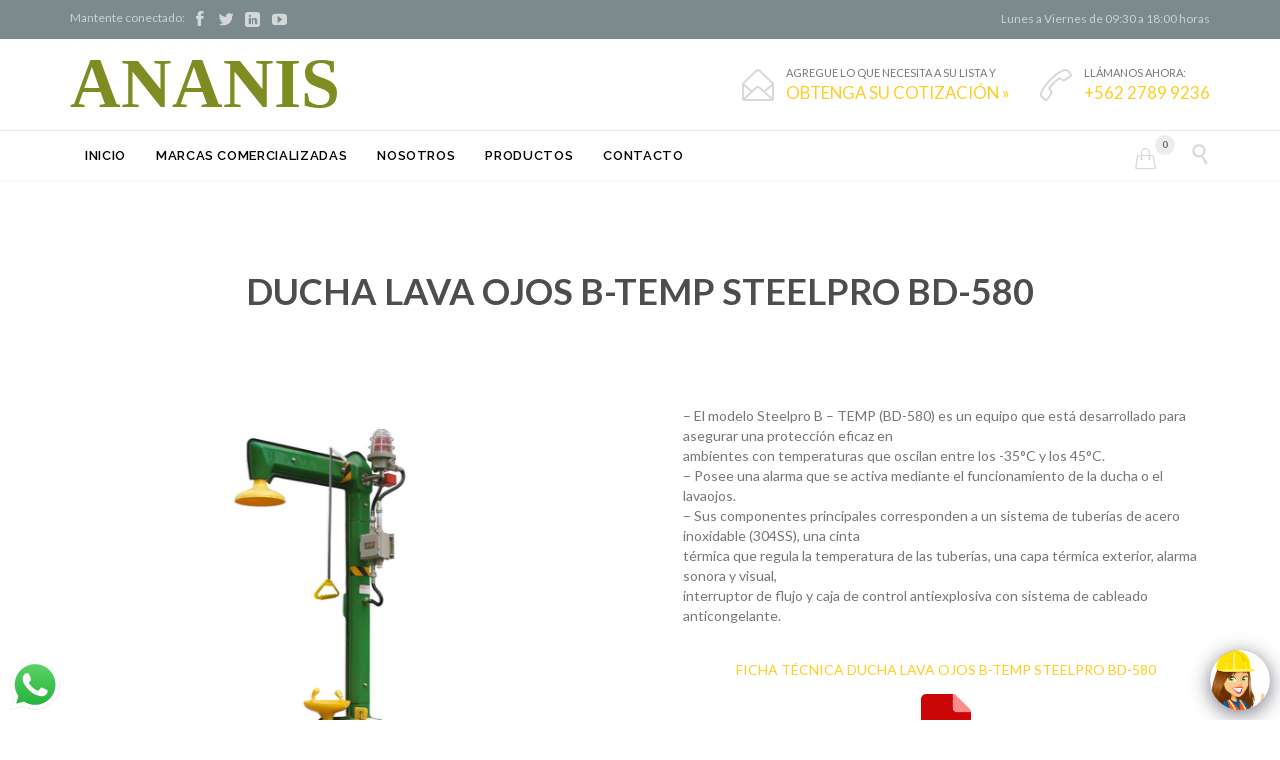

--- FILE ---
content_type: text/html; charset=UTF-8
request_url: https://www.ananis.cl/product/ducha-lava-ojos-b-temp-steelpro-bd-580/
body_size: 18661
content:
<!DOCTYPE html>
<!--[if IE]><![endif]-->
<!--[if IE 8 ]> <html lang="es-CL" class="no-js ie8"> <![endif]-->
<!--[if IE 9 ]> <html lang="es-CL" class="no-js ie9"> <![endif]-->
<!--[if (gt IE 9)|!(IE)]><!--> <html lang="es-CL" class="no-ie no-js"> <!--<![endif]-->

<head>
	<meta charset="UTF-8" />
	<meta http-equiv="X-UA-Compatible" content="IE=edge,chrome=1" />
	<meta name="viewport" content="width=device-width, initial-scale=1">

	<link rel="pingback" href="https://www.ananis.cl/xmlrpc.php" />
	<title>DUCHA LAVA OJOS B-TEMP STEELPRO BD-580 &#8211; ANANIS</title>
<style type="text/css" media="screen">#ui-datepicker-div.booked_custom_date_picker table.ui-datepicker-calendar tbody td a.ui-state-active,#ui-datepicker-div.booked_custom_date_picker table.ui-datepicker-calendar tbody td a.ui-state-active:hover,body #booked-profile-page input[type=submit].button-primary:hover,body .booked-list-view button.button:hover, body .booked-list-view input[type=submit].button-primary:hover,body table.booked-calendar input[type=submit].button-primary:hover,body .booked-modal input[type=submit].button-primary:hover,body table.booked-calendar th,body table.booked-calendar thead,body table.booked-calendar thead th,body table.booked-calendar .booked-appt-list .timeslot .timeslot-people button:hover,body #booked-profile-page .booked-profile-header,body #booked-profile-page .booked-tabs li.active a,body #booked-profile-page .booked-tabs li.active a:hover,body #booked-profile-page .appt-block .google-cal-button > a:hover,#ui-datepicker-div.booked_custom_date_picker .ui-datepicker-header{ background:#d8d8d8 !important; }body #booked-profile-page input[type=submit].button-primary:hover,body table.booked-calendar input[type=submit].button-primary:hover,body .booked-list-view button.button:hover, body .booked-list-view input[type=submit].button-primary:hover,body .booked-modal input[type=submit].button-primary:hover,body table.booked-calendar th,body table.booked-calendar .booked-appt-list .timeslot .timeslot-people button:hover,body #booked-profile-page .booked-profile-header,body #booked-profile-page .appt-block .google-cal-button > a:hover{ border-color:#d8d8d8 !important; }body table.booked-calendar tr.days,body table.booked-calendar tr.days th,body .booked-calendarSwitcher.calendar,body #booked-profile-page .booked-tabs,#ui-datepicker-div.booked_custom_date_picker table.ui-datepicker-calendar thead,#ui-datepicker-div.booked_custom_date_picker table.ui-datepicker-calendar thead th{ background:#f0542d !important; }body table.booked-calendar tr.days th,body #booked-profile-page .booked-tabs{ border-color:#f0542d !important; }#ui-datepicker-div.booked_custom_date_picker table.ui-datepicker-calendar tbody td.ui-datepicker-today a,#ui-datepicker-div.booked_custom_date_picker table.ui-datepicker-calendar tbody td.ui-datepicker-today a:hover,body #booked-profile-page input[type=submit].button-primary,body table.booked-calendar input[type=submit].button-primary,body .booked-list-view button.button, body .booked-list-view input[type=submit].button-primary,body .booked-list-view button.button, body .booked-list-view input[type=submit].button-primary,body .booked-modal input[type=submit].button-primary,body table.booked-calendar .booked-appt-list .timeslot .timeslot-people button,body #booked-profile-page .booked-profile-appt-list .appt-block.approved .status-block,body #booked-profile-page .appt-block .google-cal-button > a,body .booked-modal p.booked-title-bar,body table.booked-calendar td:hover .date span,body .booked-list-view a.booked_list_date_picker_trigger.booked-dp-active,body .booked-list-view a.booked_list_date_picker_trigger.booked-dp-active:hover,.booked-ms-modal .booked-book-appt /* Multi-Slot Booking */{ background:#f0542d; }body #booked-profile-page input[type=submit].button-primary,body table.booked-calendar input[type=submit].button-primary,body .booked-list-view button.button, body .booked-list-view input[type=submit].button-primary,body .booked-list-view button.button, body .booked-list-view input[type=submit].button-primary,body .booked-modal input[type=submit].button-primary,body #booked-profile-page .appt-block .google-cal-button > a,body table.booked-calendar .booked-appt-list .timeslot .timeslot-people button,body .booked-list-view a.booked_list_date_picker_trigger.booked-dp-active,body .booked-list-view a.booked_list_date_picker_trigger.booked-dp-active:hover{ border-color:#f0542d; }body .booked-modal .bm-window p i.fa,body .booked-modal .bm-window a,body .booked-appt-list .booked-public-appointment-title,body .booked-modal .bm-window p.appointment-title,.booked-ms-modal.visible:hover .booked-book-appt{ color:#f0542d; }.booked-appt-list .timeslot.has-title .booked-public-appointment-title { color:inherit; }</style><meta name='robots' content='max-image-preview:large' />
<link rel='dns-prefetch' href='//fonts.googleapis.com' />
<link rel='dns-prefetch' href='//s.w.org' />
<link rel="alternate" type="application/rss+xml" title="ANANIS &raquo; Feed" href="https://www.ananis.cl/feed/" />
<link rel="alternate" type="application/rss+xml" title="ANANIS &raquo; Feed de comentarios" href="https://www.ananis.cl/comments/feed/" />
		<script type="text/javascript">
			window._wpemojiSettings = {"baseUrl":"https:\/\/s.w.org\/images\/core\/emoji\/13.1.0\/72x72\/","ext":".png","svgUrl":"https:\/\/s.w.org\/images\/core\/emoji\/13.1.0\/svg\/","svgExt":".svg","source":{"concatemoji":"https:\/\/www.ananis.cl\/wp-includes\/js\/wp-emoji-release.min.js?ver=5.8.12"}};
			!function(e,a,t){var n,r,o,i=a.createElement("canvas"),p=i.getContext&&i.getContext("2d");function s(e,t){var a=String.fromCharCode;p.clearRect(0,0,i.width,i.height),p.fillText(a.apply(this,e),0,0);e=i.toDataURL();return p.clearRect(0,0,i.width,i.height),p.fillText(a.apply(this,t),0,0),e===i.toDataURL()}function c(e){var t=a.createElement("script");t.src=e,t.defer=t.type="text/javascript",a.getElementsByTagName("head")[0].appendChild(t)}for(o=Array("flag","emoji"),t.supports={everything:!0,everythingExceptFlag:!0},r=0;r<o.length;r++)t.supports[o[r]]=function(e){if(!p||!p.fillText)return!1;switch(p.textBaseline="top",p.font="600 32px Arial",e){case"flag":return s([127987,65039,8205,9895,65039],[127987,65039,8203,9895,65039])?!1:!s([55356,56826,55356,56819],[55356,56826,8203,55356,56819])&&!s([55356,57332,56128,56423,56128,56418,56128,56421,56128,56430,56128,56423,56128,56447],[55356,57332,8203,56128,56423,8203,56128,56418,8203,56128,56421,8203,56128,56430,8203,56128,56423,8203,56128,56447]);case"emoji":return!s([10084,65039,8205,55357,56613],[10084,65039,8203,55357,56613])}return!1}(o[r]),t.supports.everything=t.supports.everything&&t.supports[o[r]],"flag"!==o[r]&&(t.supports.everythingExceptFlag=t.supports.everythingExceptFlag&&t.supports[o[r]]);t.supports.everythingExceptFlag=t.supports.everythingExceptFlag&&!t.supports.flag,t.DOMReady=!1,t.readyCallback=function(){t.DOMReady=!0},t.supports.everything||(n=function(){t.readyCallback()},a.addEventListener?(a.addEventListener("DOMContentLoaded",n,!1),e.addEventListener("load",n,!1)):(e.attachEvent("onload",n),a.attachEvent("onreadystatechange",function(){"complete"===a.readyState&&t.readyCallback()})),(n=t.source||{}).concatemoji?c(n.concatemoji):n.wpemoji&&n.twemoji&&(c(n.twemoji),c(n.wpemoji)))}(window,document,window._wpemojiSettings);
		</script>
		<style type="text/css">
img.wp-smiley,
img.emoji {
	display: inline !important;
	border: none !important;
	box-shadow: none !important;
	height: 1em !important;
	width: 1em !important;
	margin: 0 .07em !important;
	vertical-align: -0.1em !important;
	background: none !important;
	padding: 0 !important;
}
</style>
	<link rel='stylesheet' id='wp-block-library-css'  href='https://www.ananis.cl/wp-includes/css/dist/block-library/style.min.css?ver=5.8.12' type='text/css' media='all' />
<link rel='stylesheet' id='wc-blocks-vendors-style-css'  href='https://www.ananis.cl/wp-content/plugins/woocommerce/packages/woocommerce-blocks/build/wc-blocks-vendors-style.css?ver=6.3.3' type='text/css' media='all' />
<link rel='stylesheet' id='wc-blocks-style-css'  href='https://www.ananis.cl/wp-content/plugins/woocommerce/packages/woocommerce-blocks/build/wc-blocks-style.css?ver=6.3.3' type='text/css' media='all' />
<link rel='stylesheet' id='booked-icons-css'  href='https://www.ananis.cl/wp-content/plugins/booked/assets/css/icons.css?ver=2.3.5' type='text/css' media='all' />
<link rel='stylesheet' id='booked-tooltipster-css'  href='https://www.ananis.cl/wp-content/plugins/booked/assets/js/tooltipster/css/tooltipster.css?ver=3.3.0' type='text/css' media='all' />
<link rel='stylesheet' id='booked-tooltipster-theme-css'  href='https://www.ananis.cl/wp-content/plugins/booked/assets/js/tooltipster/css/themes/tooltipster-light.css?ver=3.3.0' type='text/css' media='all' />
<link rel='stylesheet' id='booked-animations-css'  href='https://www.ananis.cl/wp-content/plugins/booked/assets/css/animations.css?ver=2.3.5' type='text/css' media='all' />
<link rel='stylesheet' id='booked-css-css'  href='https://www.ananis.cl/wp-content/plugins/booked/dist/booked.css?ver=2.3.5' type='text/css' media='all' />
<link rel='stylesheet' id='contact-form-7-css'  href='https://www.ananis.cl/wp-content/plugins/contact-form-7/includes/css/styles.css?ver=5.5.3' type='text/css' media='all' />
<link rel='stylesheet' id='rs-plugin-settings-css'  href='https://www.ananis.cl/wp-content/plugins/revslider/public/assets/css/settings.css?ver=5.4.7.1' type='text/css' media='all' />
<style id='rs-plugin-settings-inline-css' type='text/css'>
#rs-demo-id {}
</style>
<link rel='stylesheet' id='pac-styles-css'  href='https://www.ananis.cl/wp-content/plugins/woocommerce-product-archive-customiser/assets/css/pac.css?ver=5.8.12' type='text/css' media='all' />
<link rel='stylesheet' id='pac-layout-styles-css'  href='https://www.ananis.cl/wp-content/plugins/woocommerce-product-archive-customiser/assets/css/layout.css?ver=5.8.12' type='text/css' media='only screen and (min-width: 768px)' />
<link rel='stylesheet' id='woof-css'  href='https://www.ananis.cl/wp-content/plugins/woocommerce-products-filter/css/front.css?ver=1.2.6.3' type='text/css' media='all' />
<style id='woof-inline-css' type='text/css'>

.woof_products_top_panel li span, .woof_products_top_panel2 li span{background: url(https://www.ananis.cl/wp-content/plugins/woocommerce-products-filter/img/delete.png);background-size: 14px 14px;background-repeat: no-repeat;background-position: right;}
.woof_edit_view{
                    display: none;
                }

</style>
<link rel='stylesheet' id='chosen-drop-down-css'  href='https://www.ananis.cl/wp-content/plugins/woocommerce-products-filter/js/chosen/chosen.min.css?ver=1.2.6.3' type='text/css' media='all' />
<link rel='stylesheet' id='woocommerce-layout-css'  href='https://www.ananis.cl/wp-content/plugins/woocommerce/assets/css/woocommerce-layout.css?ver=6.0.1' type='text/css' media='all' />
<link rel='stylesheet' id='woocommerce-smallscreen-css'  href='https://www.ananis.cl/wp-content/plugins/woocommerce/assets/css/woocommerce-smallscreen.css?ver=6.0.1' type='text/css' media='only screen and (max-width: 768px)' />
<link rel='stylesheet' id='woocommerce-general-css'  href='https://www.ananis.cl/wp-content/plugins/woocommerce/assets/css/woocommerce.css?ver=6.0.1' type='text/css' media='all' />
<style id='woocommerce-inline-inline-css' type='text/css'>
.woocommerce form .form-row .required { visibility: visible; }
</style>
<link rel='stylesheet' id='qcld-woo-chatbot-frontend-style-css'  href='https://www.ananis.cl/wp-content/plugins/woowbot-woocommerce-chatbot/css/frontend-style.css?ver=3.2.3' type='text/css' media='screen' />
<link rel='stylesheet' id='booked-wc-fe-styles-css'  href='https://www.ananis.cl/wp-content/plugins/booked/includes/add-ons/woocommerce-payments//css/frontend-style.css?ver=5.8.12' type='text/css' media='all' />
<link rel='stylesheet' id='wpv-gfonts-css'  href='//fonts.googleapis.com/css?family=Lato%3Abold%2Cnormal%2C300%2C600%2Citalic%7CRaleway%3A600%2Cbold&#038;subset=latin&#038;ver=11.5' type='text/css' media='all' />
<link rel='stylesheet' id='front-magnific-popup-css'  href='https://www.ananis.cl/wp-content/themes/construction/wpv_theme/assets/css/magnific.css?ver=5.8.12' type='text/css' media='all' />
<link rel='stylesheet' id='front-all-css'  href='https://www.ananis.cl/wp-content/themes/construction/cache/all.css?ver=1641220545' type='text/css' media='all' />
<style id='front-all-inline-css' type='text/css'>
.screens .linkarea img{
	box-shadow: 0px 2px 4px 0px rgba(0,0,0,0.10);
	transition: all .3s ease;
	border-radius: 2px;
}

.screens .linkarea img:hover {
	box-shadow: 0px 2px 20px 0px rgba(0,0,0,0.16);
	margin-top: -10px;
}
.page-id-10091 #style-switcher{
display: none;
}

.fixed-header-box .logo-wrapper .logo img {
    clear: both;
    padding: 0;
    border: 0 !important;
    vertical-align: bottom;
    width: 60%;
    height: 60%;
}
body.sticky-header-type-over.sticky-header.wpv-not-scrolled header.main-header.layout-standard .second-row, body.sticky-header-type-over.sticky-header.wpv-not-scrolled header.main-header.layout-logo-text-menu .second-row{
  border-top-color: rgba(237, 237, 237, 0.2)
}





/* Welcome page only! */

.w-header {
	text-align: center;
}
.w-header .grid-1-6{
	display: inline-block;
	float: none;
}
.w-header h3{
	margin: 0px;
	font-weight: 600;
}
.w-header p{
	margin-top: 0.5em
}
.w-header .sep{
	opacity: 0.2;
}



.page-id-10091 h2{
    font-size: 3em;
    line-height: 1em;
    font-weight: 100;
    color: #7C8A8D;
    margin-bottom: 10px;
}

.big-text {
	font-size: 1.3em;
    line-height: 1.2em;
    font-weight: 100
}

.plugin-logos img{
	padding: 0px 20px;
    display: inline-block;
}


.more-testimonials{
	border: solid 1px #EDEDED;
	text-align: center;
	padding: 20px 30px;
	border: 1px solid #D9D9D9;
}
.more-testimonials h3{
    margin-bottom: 9px;
    margin-top: 6px;
}
.more-testimonials p{
	margin-top: 0px;
}
.dark-bg h2{
	color: #fff !important;
}

@media (max-width: 958px){
.twitter-button{
	margin-bottom: 20px;
}
.w-header .extended-content {
	left: 0px !important;
	right: 0px !important;
}
}




</style>
<script type='text/javascript' id='jquery-core-js-extra'>
/* <![CDATA[ */
var xlwcty = {"ajax_url":"https:\/\/www.ananis.cl\/wp-admin\/admin-ajax.php","version":"2.15.0","wc_version":"6.0.1"};
/* ]]> */
</script>
<script type='text/javascript' src='https://www.ananis.cl/wp-includes/js/jquery/jquery.min.js?ver=3.6.0' id='jquery-core-js'></script>
<script type='text/javascript' src='https://www.ananis.cl/wp-includes/js/jquery/jquery-migrate.min.js?ver=3.3.2' id='jquery-migrate-js'></script>
<script type='text/javascript' src='https://www.ananis.cl/wp-content/plugins/revslider/public/assets/js/jquery.themepunch.tools.min.js?ver=5.4.7.1' id='tp-tools-js'></script>
<script type='text/javascript' src='https://www.ananis.cl/wp-content/plugins/revslider/public/assets/js/jquery.themepunch.revolution.min.js?ver=5.4.7.1' id='revmin-js'></script>
<script type='text/javascript' src='https://www.ananis.cl/wp-content/plugins/woocommerce/assets/js/jquery-blockui/jquery.blockUI.min.js?ver=2.7.0-wc.6.0.1' id='jquery-blockui-js'></script>
<script type='text/javascript' id='wc-add-to-cart-js-extra'>
/* <![CDATA[ */
var wc_add_to_cart_params = {"ajax_url":"\/wp-admin\/admin-ajax.php","wc_ajax_url":"\/?wc-ajax=%%endpoint%%","i18n_view_cart":"Ver carrito","cart_url":"https:\/\/www.ananis.cl\/carrito\/","is_cart":"","cart_redirect_after_add":"no"};
/* ]]> */
</script>
<script type='text/javascript' src='https://www.ananis.cl/wp-content/plugins/woocommerce/assets/js/frontend/add-to-cart.min.js?ver=6.0.1' id='wc-add-to-cart-js'></script>
<script type='text/javascript' src='https://www.ananis.cl/wp-content/plugins/js_composer/assets/js/vendors/woocommerce-add-to-cart.js?ver=5.4.7' id='vc_woocommerce-add-to-cart-js-js'></script>
<script type='text/javascript' src='https://www.ananis.cl/wp-content/themes/construction/vamtam/assets/js/modernizr.min.js?ver=5.8.12' id='modernizr-js'></script>
<script type='text/javascript' id='booked-wc-fe-functions-js-extra'>
/* <![CDATA[ */
var booked_wc_variables = {"prefix":"booked_wc_","ajaxurl":"https:\/\/www.ananis.cl\/wp-admin\/admin-ajax.php","i18n_confirm_appt_edit":"Are you sure you want to change the appointment date? By doing so, the appointment date will need to be approved again.","i18n_pay":"Are you sure you want to add the appointment to cart and go to checkout?","i18n_mark_paid":"Are you sure you want to mark this appointment as \"Paid\"?","i18n_paid":"Paid","i18n_awaiting_payment":"Awaiting Payment","checkout_page":"https:\/\/www.ananis.cl\/detalle\/"};
/* ]]> */
</script>
<script type='text/javascript' src='https://www.ananis.cl/wp-content/plugins/booked/includes/add-ons/woocommerce-payments//js/frontend-functions.js?ver=5.8.12' id='booked-wc-fe-functions-js'></script>
<link rel="https://api.w.org/" href="https://www.ananis.cl/wp-json/" /><link rel="alternate" type="application/json" href="https://www.ananis.cl/wp-json/wp/v2/product/13961" /><link rel="EditURI" type="application/rsd+xml" title="RSD" href="https://www.ananis.cl/xmlrpc.php?rsd" />
<link rel="wlwmanifest" type="application/wlwmanifest+xml" href="https://www.ananis.cl/wp-includes/wlwmanifest.xml" /> 
<meta name="generator" content="WordPress 5.8.12" />
<meta name="generator" content="WooCommerce 6.0.1" />
<link rel="canonical" href="https://www.ananis.cl/product/ducha-lava-ojos-b-temp-steelpro-bd-580/" />
<link rel='shortlink' href='https://www.ananis.cl/?p=13961' />
<link rel="alternate" type="application/json+oembed" href="https://www.ananis.cl/wp-json/oembed/1.0/embed?url=https%3A%2F%2Fwww.ananis.cl%2Fproduct%2Fducha-lava-ojos-b-temp-steelpro-bd-580%2F" />
<link rel="alternate" type="text/xml+oembed" href="https://www.ananis.cl/wp-json/oembed/1.0/embed?url=https%3A%2F%2Fwww.ananis.cl%2Fproduct%2Fducha-lava-ojos-b-temp-steelpro-bd-580%2F&#038;format=xml" />
<!-- Global site tag (gtag.js) - Google Analytics -->
<script async src="https://www.googletagmanager.com/gtag/js?id=G-05WKPSV86L"></script>
<script>
  window.dataLayer = window.dataLayer || [];
  function gtag(){dataLayer.push(arguments);}
  gtag('js', new Date());

  gtag('config', 'G-05WKPSV86L');
</script><script type="text/javascript">
	           var ajaxurl = "https://www.ananis.cl/wp-admin/admin-ajax.php";
	         </script>	<noscript><style>.woocommerce-product-gallery{ opacity: 1 !important; }</style></noscript>
	<style type="text/css">.recentcomments a{display:inline !important;padding:0 !important;margin:0 !important;}</style><meta name="generator" content="Powered by WPBakery Page Builder - drag and drop page builder for WordPress."/>
<!--[if lte IE 9]><link rel="stylesheet" type="text/css" href="https://www.ananis.cl/wp-content/plugins/js_composer/assets/css/vc_lte_ie9.min.css" media="screen"><![endif]--><meta name="generator" content="Powered by Slider Revolution 5.4.7.1 - responsive, Mobile-Friendly Slider Plugin for WordPress with comfortable drag and drop interface." />
<script type="text/javascript">function setREVStartSize(e){									
						try{ e.c=jQuery(e.c);var i=jQuery(window).width(),t=9999,r=0,n=0,l=0,f=0,s=0,h=0;
							if(e.responsiveLevels&&(jQuery.each(e.responsiveLevels,function(e,f){f>i&&(t=r=f,l=e),i>f&&f>r&&(r=f,n=e)}),t>r&&(l=n)),f=e.gridheight[l]||e.gridheight[0]||e.gridheight,s=e.gridwidth[l]||e.gridwidth[0]||e.gridwidth,h=i/s,h=h>1?1:h,f=Math.round(h*f),"fullscreen"==e.sliderLayout){var u=(e.c.width(),jQuery(window).height());if(void 0!=e.fullScreenOffsetContainer){var c=e.fullScreenOffsetContainer.split(",");if (c) jQuery.each(c,function(e,i){u=jQuery(i).length>0?u-jQuery(i).outerHeight(!0):u}),e.fullScreenOffset.split("%").length>1&&void 0!=e.fullScreenOffset&&e.fullScreenOffset.length>0?u-=jQuery(window).height()*parseInt(e.fullScreenOffset,0)/100:void 0!=e.fullScreenOffset&&e.fullScreenOffset.length>0&&(u-=parseInt(e.fullScreenOffset,0))}f=u}else void 0!=e.minHeight&&f<e.minHeight&&(f=e.minHeight);e.c.closest(".rev_slider_wrapper").css({height:f})					
						}catch(d){console.log("Failure at Presize of Slider:"+d)}						
					};</script>
		<style type="text/css" id="wp-custom-css">
			.wpb_button, .wpb_content_element, ul.wpb_thumbnails-fluid>li {
    margin-bottom: 0px;
}


.page-wrapper > aside.left section.widget a, .page-wrapper > aside.right section.widget a {
    color: #9A7D0A;
    transition: all .2s ease;
}

ul.products li.product .woocommerce-loop-product__title {
    font: 300 20px/26px "Lato";
    font-size: 18px;
    font-weight: normal;
    color: #9A7D0A;
    padding-bottom: .1em;
}

.woocommerce ul.products li.product .woocommerce-loop-product__title {
    font: 300 20px/26px "Lato";
    font-size: 18px;
    font-weight: normal;
    color: #9A7D0A;
    padding-bottom: .1em;
}


.xlwcty_wrap .xlwcty_order_details_2_col table tfoot tr:nth-last-child(2) td, .xlwcty_wrap .xlwcty_order_details_2_col table tfoot tr:nth-last-child(2) th {
    padding-bottom: 15px;
    color: #ff000000;
}

.xlwcty_wrap .xlwcty_order_details_2_col table tfoot tr:last-child td, .xlwcty_wrap .xlwcty_order_details_2_col table tfoot tr:last-child th {
    padding-top: 15px;
	    color: #ffffff00;
    border-top: 1px solid #fff;
}

.fixed-header-box .cart-dropdown .widget {
    position: absolute;
    height: -webkit-fill-available;
    overflow: auto;
    height: 500px;
    /* display: none; */
    margin-left: -230px;
    /* padding: 46px; */
    width: 250px;
    background-color: #ffffff;
    box-shadow: 0 2px 4px 2px rgba(0,0,0,0.09);
}


.fixed-header-box .logo-wrapper .logo.text-logo, .fixed-header-box .logo-wrapper .logo.text-logo:hover {
    color: rgb(127 140 33);
    font-size: 70px;
    font-family: fantasy;

}

div.summary.entry-summary > p > span > bdi{
	
	color: red;
	font-size: 40px;
	font-weight: bolder;
}

.woocommerce ul.products li.product .add_to_cart_button, .woocommerce ul.products li.product .vamtam-button.product_type_simple {

    margin: 1em 0px 0px 10px;
}

.woocommerce div.product .summary .product_meta {
    margin: 0 0 0 20px;
    padding-left: 0;
    /*visibility: hidden;*/
}

.woof_reset_button_2 {
    padding: 2px 7px;
    visibility: hidden; 
}

.add_to_quote_clicked_message_link {
		background: #8bd13d;
    color: white;
    padding: 8px;
    margin: 8px;
    text-align: center;
    border-radius: 3px;
	
}


		</style>
		<noscript><style type="text/css"> .wpb_animate_when_almost_visible { opacity: 1; }</style></noscript></head>
<body data-rsssl=1 class="product-template-default single single-product postid-13961 layout-full theme-construction wc-pac-hide-sale-flash woocommerce woocommerce-page woocommerce-no-js full pagination-load-more page-vertical-padding-both sticky-header-type-normal wpv-not-scrolled has-page-header no-header-slider no-header-sidebars responsive-layout no-breadcrumbs no-slider-button-thumbnails sticky-header vamtam-limit-wrapper wpb-js-composer js-comp-ver-5.4.7 vc_responsive">
	<span id="top"></span>
		<div id="page" class="main-container">

		<div class="fixed-header-box">
	<header class="main-header layout-logo-text-menu  ">
			<div id="top-nav-wrapper">
				<nav class="top-nav social-text">
			<div class="limit-wrapper header-padding top-nav-inner">
				<div class="row">
					<div class="row ">
						<div class="grid-1-2" id="top-nav-social">
			<span> Mantente conectado:</span>
									<a href="https://www.facebook.com/Ananis-Industrial-Safety-Limitada-343970532819776/" target="_blank"><span class='icon shortcode theme  use-hover' style=''>&#57387;</span></a>
												<a href="https://twitter.com/AnanisSafety" target="_blank"><span class='icon shortcode   use-hover' style=''>&#58159;</span></a>
												<a href="https://www.linkedin.com/company/ananis-industrial-safety-limitada/" target="_blank"><span class='icon shortcode   use-hover' style=''>&#58209;</span></a>
																																					<a href="https://www.youtube.com/channel/UCll_e8vYGMmH-eSOaeLn1Xg" target="_blank"><span class='icon shortcode   use-hover' style=''>&#58165;</span></a>
										</div><div class="grid-1-2" id="top-nav-text">
	Lunes a Viernes de 09:30 a 18:00 horas</div>					</div>
				</div>
			</div>
		</nav>
			</div>
		<div class="header-content-wrapper">
	<div class="first-row limit-wrapper header-padding">
		<div class="first-row-wrapper">
			<div class="first-row-left">
				<div class="logo-wrapper with-text-logo">
	<a href="#" id="mp-menu-trigger" class="icon-b" data-icon="&#57801;">Open/Close Menu</a>
		<a href="https://www.ananis.cl" title="ANANIS" class="logo text-logo" style="min-width:0px">ANANIS	</a>
		<div class="mobile-logo-additions">
								<a class="vamtam-cart-dropdown-link icon theme no-dropdown" href="https://www.ananis.cl/carrito/">
				<span class="icon theme">&#57453;</span>
				<span class="products cart-empty">...</span>
			</a>
							<button class="header-search icon wpv-overlay-search-trigger">&#57645;</button>
			</div>
</div>

			</div>
			<div class="first-row-right">
				<div class="first-row-right-inner">
																<div id="header-text">
							<div><span class='icon shortcode theme  use-hover' style='color:#D8D8D8;font-size:32px !important;'>&#57438;</span>
<p>AGREGUE LO QUE NECESITA A SU LISTA Y<br/>
<a href="/add-to-quote-product-list/"><strong>OBTENGA SU COTIZACIÓN »</strong></a></p>
</div>
															<div><span class='icon shortcode theme  use-hover' style='color:#D8D8D8;font-size:32px !important;'>&#57471;</span>
<p>LLÁMANOS AHORA: <br/>
<a href="#"><strong>+562 2789 9236</strong></a></p>
</div>
													</div>
									</div>
			</div>
		</div>
	</div>
</div>

<div class="second-row header-content-wrapper">
	<div class="limit-wrapper header-padding">
		<div class="second-row-columns">
			<div class="header-center">
				<div id="menus">
					<nav id="main-menu">
		<a href="#main" title="Skip to content" class="visuallyhidden">Skip to content</a>
	<div class="menu-main-menu-container"><ul id="menu-main-menu" class="menu"><li id="menu-item-11915" class="menu-item menu-item-type-post_type menu-item-object-page menu-item-home menu-item-11915"><a href="https://www.ananis.cl/"><span>INICIO</span></a></li>
<li id="menu-item-11914" class="menu-item menu-item-type-post_type menu-item-object-page menu-item-11914"><a href="https://www.ananis.cl/marcas/"><span>MARCAS COMERCIALIZADAS</span></a></li>
<li id="menu-item-11907" class="menu-item menu-item-type-post_type menu-item-object-page menu-item-11907"><a href="https://www.ananis.cl/nosotros/"><span>NOSOTROS</span></a></li>
<li id="menu-item-11930" class="menu-item menu-item-type-post_type menu-item-object-page current_page_parent menu-item-11930"><a href="https://www.ananis.cl/cotizaciones/"><span>PRODUCTOS</span></a></li>
<li id="menu-item-11908" class="menu-item menu-item-type-post_type menu-item-object-page menu-item-11908"><a href="https://www.ananis.cl/contacto/"><span>CONTACTO</span></a></li>
</ul></div></nav>				</div>
			</div>

			<div class="cart-dropdown">
	<div class="cart-dropdown-inner">
		<a class="vamtam-cart-dropdown-link icon theme" href="#">
			<span class="icon theme">&#57453;</span>
			<span class="products cart-empty">...</span>
		</a>
		<div class="widget woocommerce widget_shopping_cart">
			<div class="widget_shopping_cart_content"></div>
		</div>
	</div>
</div>
							<div class="search-wrapper">
					
<button class="header-search icon wpv-overlay-search-trigger">&#57645;</button>				</div>
					</div>
	</div>
</div>
	</header>

	</div><!-- / .fixed-header-box -->
<div class="shadow-bottom"></div>
		
		<div class="boxed-layout">
			<div class="pane-wrapper clearfix">
								<div id="main-content">
					<div id="sub-header" class="layout-full has-background">
	<div class="meta-header" style="">
		<div class="limit-wrapper">
			<div class="meta-header-inside">
				<header class="page-header ">
				<div class="page-header-content">
											<h1 style="">
							<span class="title">
								<span itemprop="headline">DUCHA LAVA OJOS B-TEMP STEELPRO BD-580</span>
															</span>
						</h1>
														</div>
			</header>			</div>
		</div>
	</div>
</div>					<!-- #main ( do not remove this comment ) -->
					<div id="main" role="main" class="wpv-main layout-full">
						
													<div class="limit-wrapper">
						
	
<div class="row page-wrapper">
	
	<article class="full">
				<div class="page-content no-image">
					
			<div class="woocommerce-notices-wrapper"></div><div id="product-13961" class="product type-product post-13961 status-publish first instock product_cat-duchas-y-lavaojos product_cat-epp product_tag-cotizables has-post-thumbnail shipping-taxable product-type-simple">

	<div class="woocommerce-product-gallery woocommerce-product-gallery--with-images woocommerce-product-gallery--columns-4 images" data-columns="4">

	
				<div class="bxslider-wrapper">
					<ul class="bxslider-container" id="product-gallery-13961">
													<li>
								<div data-thumb="https://www.ananis.cl/wp-content/uploads/2020/07/DUCHA-LAVA-OJOS-B-TEMP-STEELPRO-BD-580-100x100.png" class="woocommerce-product-gallery__image"><a href="https://www.ananis.cl/wp-content/uploads/2020/07/DUCHA-LAVA-OJOS-B-TEMP-STEELPRO-BD-580.png" class="zoom"><img width="594" height="594" src="https://www.ananis.cl/wp-content/uploads/2020/07/DUCHA-LAVA-OJOS-B-TEMP-STEELPRO-BD-580.png" class="wp-post-image" alt="" loading="lazy" title="DUCHA LAVA OJOS B-TEMP STEELPRO BD-580" data-caption="" data-src="https://www.ananis.cl/wp-content/uploads/2020/07/DUCHA-LAVA-OJOS-B-TEMP-STEELPRO-BD-580.png" data-large_image="https://www.ananis.cl/wp-content/uploads/2020/07/DUCHA-LAVA-OJOS-B-TEMP-STEELPRO-BD-580.png" data-large_image_width="594" data-large_image_height="594" srcset="https://www.ananis.cl/wp-content/uploads/2020/07/DUCHA-LAVA-OJOS-B-TEMP-STEELPRO-BD-580.png 594w, https://www.ananis.cl/wp-content/uploads/2020/07/DUCHA-LAVA-OJOS-B-TEMP-STEELPRO-BD-580-300x300.png 300w, https://www.ananis.cl/wp-content/uploads/2020/07/DUCHA-LAVA-OJOS-B-TEMP-STEELPRO-BD-580-150x150.png 150w, https://www.ananis.cl/wp-content/uploads/2020/07/DUCHA-LAVA-OJOS-B-TEMP-STEELPRO-BD-580-60x60.png 60w, https://www.ananis.cl/wp-content/uploads/2020/07/DUCHA-LAVA-OJOS-B-TEMP-STEELPRO-BD-580-43x43.png 43w, https://www.ananis.cl/wp-content/uploads/2020/07/DUCHA-LAVA-OJOS-B-TEMP-STEELPRO-BD-580-555x555.png 555w, https://www.ananis.cl/wp-content/uploads/2020/07/DUCHA-LAVA-OJOS-B-TEMP-STEELPRO-BD-580-360x360.png 360w, https://www.ananis.cl/wp-content/uploads/2020/07/DUCHA-LAVA-OJOS-B-TEMP-STEELPRO-BD-580-262x262.png 262w, https://www.ananis.cl/wp-content/uploads/2020/07/DUCHA-LAVA-OJOS-B-TEMP-STEELPRO-BD-580-100x100.png 100w" sizes="(max-width: 594px) 100vw, 594px" /></a></div>							</li>
													<li>
								<div data-thumb="https://www.ananis.cl/wp-content/uploads/2020/07/DUCHA-LAVA-OJOS-B-TEMP-STEELPRO-BD-580-100x100.png" class="woocommerce-product-gallery__image"><a href="https://www.ananis.cl/wp-content/uploads/2020/07/DUCHA-LAVA-OJOS-B-TEMP-STEELPRO-BD-580.png" class="zoom"><img width="594" height="594" src="https://www.ananis.cl/wp-content/uploads/2020/07/DUCHA-LAVA-OJOS-B-TEMP-STEELPRO-BD-580.png" class="wp-post-image" alt="" loading="lazy" title="DUCHA LAVA OJOS B-TEMP STEELPRO BD-580" data-caption="" data-src="https://www.ananis.cl/wp-content/uploads/2020/07/DUCHA-LAVA-OJOS-B-TEMP-STEELPRO-BD-580.png" data-large_image="https://www.ananis.cl/wp-content/uploads/2020/07/DUCHA-LAVA-OJOS-B-TEMP-STEELPRO-BD-580.png" data-large_image_width="594" data-large_image_height="594" srcset="https://www.ananis.cl/wp-content/uploads/2020/07/DUCHA-LAVA-OJOS-B-TEMP-STEELPRO-BD-580.png 594w, https://www.ananis.cl/wp-content/uploads/2020/07/DUCHA-LAVA-OJOS-B-TEMP-STEELPRO-BD-580-300x300.png 300w, https://www.ananis.cl/wp-content/uploads/2020/07/DUCHA-LAVA-OJOS-B-TEMP-STEELPRO-BD-580-150x150.png 150w, https://www.ananis.cl/wp-content/uploads/2020/07/DUCHA-LAVA-OJOS-B-TEMP-STEELPRO-BD-580-60x60.png 60w, https://www.ananis.cl/wp-content/uploads/2020/07/DUCHA-LAVA-OJOS-B-TEMP-STEELPRO-BD-580-43x43.png 43w, https://www.ananis.cl/wp-content/uploads/2020/07/DUCHA-LAVA-OJOS-B-TEMP-STEELPRO-BD-580-555x555.png 555w, https://www.ananis.cl/wp-content/uploads/2020/07/DUCHA-LAVA-OJOS-B-TEMP-STEELPRO-BD-580-360x360.png 360w, https://www.ananis.cl/wp-content/uploads/2020/07/DUCHA-LAVA-OJOS-B-TEMP-STEELPRO-BD-580-262x262.png 262w, https://www.ananis.cl/wp-content/uploads/2020/07/DUCHA-LAVA-OJOS-B-TEMP-STEELPRO-BD-580-100x100.png 100w" sizes="(max-width: 594px) 100vw, 594px" /></a></div>							</li>
											</ul>
					<script>
						jQuery(function($) {
							var el = $('#product-gallery-13961');
							el.data('bxslider', el.bxSlider({
								pagerCustom: '#product-gallery-pager-13961',
								controls: false,
								adaptiveHeight: true
							}));
						});
					</script>
				</div>

			
			<div class="thumbnails" id="product-gallery-pager-13961"><a data-slide-index="0" href="" class="first" title="DUCHA LAVA OJOS B-TEMP STEELPRO BD-580"><img width="100" height="100" src="https://www.ananis.cl/wp-content/uploads/2020/07/DUCHA-LAVA-OJOS-B-TEMP-STEELPRO-BD-580-100x100.png" class="attachment-shop_thumbnail size-shop_thumbnail" alt="" loading="lazy" srcset="https://www.ananis.cl/wp-content/uploads/2020/07/DUCHA-LAVA-OJOS-B-TEMP-STEELPRO-BD-580-100x100.png 100w, https://www.ananis.cl/wp-content/uploads/2020/07/DUCHA-LAVA-OJOS-B-TEMP-STEELPRO-BD-580-300x300.png 300w, https://www.ananis.cl/wp-content/uploads/2020/07/DUCHA-LAVA-OJOS-B-TEMP-STEELPRO-BD-580-150x150.png 150w, https://www.ananis.cl/wp-content/uploads/2020/07/DUCHA-LAVA-OJOS-B-TEMP-STEELPRO-BD-580-60x60.png 60w, https://www.ananis.cl/wp-content/uploads/2020/07/DUCHA-LAVA-OJOS-B-TEMP-STEELPRO-BD-580-43x43.png 43w, https://www.ananis.cl/wp-content/uploads/2020/07/DUCHA-LAVA-OJOS-B-TEMP-STEELPRO-BD-580-555x555.png 555w, https://www.ananis.cl/wp-content/uploads/2020/07/DUCHA-LAVA-OJOS-B-TEMP-STEELPRO-BD-580-360x360.png 360w, https://www.ananis.cl/wp-content/uploads/2020/07/DUCHA-LAVA-OJOS-B-TEMP-STEELPRO-BD-580-262x262.png 262w, https://www.ananis.cl/wp-content/uploads/2020/07/DUCHA-LAVA-OJOS-B-TEMP-STEELPRO-BD-580.png 594w" sizes="(max-width: 100px) 100vw, 100px" /></a><a data-slide-index="1" href="" class="" title="DUCHA LAVA OJOS B-TEMP STEELPRO BD-580"><img width="100" height="100" src="https://www.ananis.cl/wp-content/uploads/2020/07/DUCHA-LAVA-OJOS-B-TEMP-STEELPRO-BD-580-100x100.png" class="attachment-shop_thumbnail size-shop_thumbnail" alt="" loading="lazy" srcset="https://www.ananis.cl/wp-content/uploads/2020/07/DUCHA-LAVA-OJOS-B-TEMP-STEELPRO-BD-580-100x100.png 100w, https://www.ananis.cl/wp-content/uploads/2020/07/DUCHA-LAVA-OJOS-B-TEMP-STEELPRO-BD-580-300x300.png 300w, https://www.ananis.cl/wp-content/uploads/2020/07/DUCHA-LAVA-OJOS-B-TEMP-STEELPRO-BD-580-150x150.png 150w, https://www.ananis.cl/wp-content/uploads/2020/07/DUCHA-LAVA-OJOS-B-TEMP-STEELPRO-BD-580-60x60.png 60w, https://www.ananis.cl/wp-content/uploads/2020/07/DUCHA-LAVA-OJOS-B-TEMP-STEELPRO-BD-580-43x43.png 43w, https://www.ananis.cl/wp-content/uploads/2020/07/DUCHA-LAVA-OJOS-B-TEMP-STEELPRO-BD-580-555x555.png 555w, https://www.ananis.cl/wp-content/uploads/2020/07/DUCHA-LAVA-OJOS-B-TEMP-STEELPRO-BD-580-360x360.png 360w, https://www.ananis.cl/wp-content/uploads/2020/07/DUCHA-LAVA-OJOS-B-TEMP-STEELPRO-BD-580-262x262.png 262w, https://www.ananis.cl/wp-content/uploads/2020/07/DUCHA-LAVA-OJOS-B-TEMP-STEELPRO-BD-580.png 594w" sizes="(max-width: 100px) 100vw, 100px" /></a></div>
	</div>

	<div class="summary entry-summary">
		<p class="price"></p>
<div class="woocommerce-product-details__short-description">
	<p>&#8211; El modelo Steelpro B – TEMP (BD-580) es un equipo que está desarrollado para asegurar una protección eficaz en<br />
  ambientes con temperaturas que oscilan entre los -35°C y los 45°C.<br />
&#8211; Posee una alarma que se activa mediante el funcionamiento de la ducha o el lavaojos.<br />
&#8211; Sus componentes principales corresponden a un sistema de tuberías de acero inoxidable (304SS), una cinta<br />
  térmica que regula la temperatura de las tuberías, una capa térmica exterior, alarma sonora y visual,<br />
  interruptor de flujo y caja de control antiexplosiva con sistema de cableado anticongelante.</p>
<p><center><br />
<a href="https://www.ananis.cl/wp-content/uploads/2020/07/250700530003-FT-DUCHAS-Y-LAVA-OJO-B-TEMP-STEELPRO-BD-580.pdf"> FICHA TÉCNICA DUCHA LAVA OJOS B-TEMP STEELPRO BD-580</a></p>
<p><a href="https://www.ananis.cl/wp-content/uploads/2020/07/250700530003-FT-DUCHAS-Y-LAVA-OJO-B-TEMP-STEELPRO-BD-580.pdf"><img src="https://www.ananis.cl/wp-content/uploads/2019/10/pdfs-512.png" alt="" width="50" height="150" /></a></p>
<p></center></p>
</div>
<div class="product_meta">

	<button id=13961 class='request-a-quote-button button' onclick='add_to_quote_product_shop_page_simple_external_products(13961, event);' style=>Cotizar</button><a class='add_to_quote_clicked_message_link' style='display:none;' href=https://www.ananis.cl/add-to-quote-product-list/>→ Carro de Cotizaciones</a>
	
	<span class="posted_in">Categorías: <a href="https://www.ananis.cl/product-category/epp/duchas-y-lavaojos/" rel="tag">DUCHAS Y LAVAOJOS</a>, <a href="https://www.ananis.cl/product-category/epp/" rel="tag">EPP</a></span>
	<span class="tagged_as">Etiqueta: <a href="https://www.ananis.cl/product-tag/cotizables/" rel="tag">Cotizables</a></span>
	
</div>
	</div>

	
	<section class="related products">

					<h2>Productos relacionados</h2>
				
		<ul class="products columns-4">

			
					<li class="product type-product post-13879 status-publish first instock product_cat-candados product_cat-epp product_cat-sistemas-de-bloqueo product_tag-comprables has-post-thumbnail shipping-taxable purchasable product-type-simple">
	<a href="https://www.ananis.cl/product/candado-lock-out-steel-pro-x05-dorado/" class="woocommerce-LoopProduct-link woocommerce-loop-product__link"><div class="product-thumbnail"><img width="300" height="300" src="https://www.ananis.cl/wp-content/uploads/2020/07/CANDADO-LOCK-OUT-STEEL-PRO-X05-DORADO-300x300.png" class="attachment-woocommerce_thumbnail size-woocommerce_thumbnail" alt="" loading="lazy" srcset="https://www.ananis.cl/wp-content/uploads/2020/07/CANDADO-LOCK-OUT-STEEL-PRO-X05-DORADO-300x300.png 300w, https://www.ananis.cl/wp-content/uploads/2020/07/CANDADO-LOCK-OUT-STEEL-PRO-X05-DORADO-150x150.png 150w, https://www.ananis.cl/wp-content/uploads/2020/07/CANDADO-LOCK-OUT-STEEL-PRO-X05-DORADO-60x60.png 60w, https://www.ananis.cl/wp-content/uploads/2020/07/CANDADO-LOCK-OUT-STEEL-PRO-X05-DORADO-43x43.png 43w, https://www.ananis.cl/wp-content/uploads/2020/07/CANDADO-LOCK-OUT-STEEL-PRO-X05-DORADO-555x553.png 555w, https://www.ananis.cl/wp-content/uploads/2020/07/CANDADO-LOCK-OUT-STEEL-PRO-X05-DORADO-360x359.png 360w, https://www.ananis.cl/wp-content/uploads/2020/07/CANDADO-LOCK-OUT-STEEL-PRO-X05-DORADO-262x261.png 262w, https://www.ananis.cl/wp-content/uploads/2020/07/CANDADO-LOCK-OUT-STEEL-PRO-X05-DORADO-100x100.png 100w, https://www.ananis.cl/wp-content/uploads/2020/07/CANDADO-LOCK-OUT-STEEL-PRO-X05-DORADO.png 595w" sizes="(max-width: 300px) 100vw, 300px" /></div>
	<span class="price"><span class="woocommerce-Price-amount amount"><bdi><span class="woocommerce-Price-currencySymbol">&#36;</span>11.888</bdi></span></span>
<h3 class="woocommerce-loop-product__title">CANDADO LOCK OUT STEELPRO X05 DORADO</h3>
		</a><button id=13879 class='request-a-quote-button button' onclick='add_to_quote_product_shop_page_simple_external_products(13879);' style=>Cotizar</button><a class='add_to_quote_clicked_message_link' style='display:none;' href=https://www.ananis.cl/add-to-quote-product-list//>→ Carro de Cotizaciones</a><a rel="nofollow" href="?add-to-cart=13879" data-quantity="1" class="button product_type_simple add_to_cart_button ajax_add_to_cart" data-product_id="13879" data-product_sku="251300240033" aria-label="Añade &ldquo;CANDADO LOCK OUT STEELPRO X05 DORADO&rdquo; a tu carrito" rel="nofollow">Añadir al carrito</a></li>

			
					<li class="product type-product post-13868 status-publish instock product_cat-candados product_cat-epp product_cat-sistemas-de-bloqueo product_tag-comprables has-post-thumbnail shipping-taxable purchasable product-type-simple">
	<a href="https://www.ananis.cl/product/candado-steelpro-x10-amarillo/" class="woocommerce-LoopProduct-link woocommerce-loop-product__link"><div class="product-thumbnail"><img width="300" height="300" src="https://www.ananis.cl/wp-content/uploads/2020/07/CANDADO-STEELPRO-X10-AMARILLO-300x300.png" class="attachment-woocommerce_thumbnail size-woocommerce_thumbnail" alt="" loading="lazy" srcset="https://www.ananis.cl/wp-content/uploads/2020/07/CANDADO-STEELPRO-X10-AMARILLO-300x300.png 300w, https://www.ananis.cl/wp-content/uploads/2020/07/CANDADO-STEELPRO-X10-AMARILLO-150x150.png 150w, https://www.ananis.cl/wp-content/uploads/2020/07/CANDADO-STEELPRO-X10-AMARILLO-60x60.png 60w, https://www.ananis.cl/wp-content/uploads/2020/07/CANDADO-STEELPRO-X10-AMARILLO-43x43.png 43w, https://www.ananis.cl/wp-content/uploads/2020/07/CANDADO-STEELPRO-X10-AMARILLO-555x553.png 555w, https://www.ananis.cl/wp-content/uploads/2020/07/CANDADO-STEELPRO-X10-AMARILLO-360x359.png 360w, https://www.ananis.cl/wp-content/uploads/2020/07/CANDADO-STEELPRO-X10-AMARILLO-262x261.png 262w, https://www.ananis.cl/wp-content/uploads/2020/07/CANDADO-STEELPRO-X10-AMARILLO-100x100.png 100w, https://www.ananis.cl/wp-content/uploads/2020/07/CANDADO-STEELPRO-X10-AMARILLO.png 596w" sizes="(max-width: 300px) 100vw, 300px" /></div>
	<span class="price"><span class="woocommerce-Price-amount amount"><bdi><span class="woocommerce-Price-currencySymbol">&#36;</span>6.890</bdi></span></span>
<h3 class="woocommerce-loop-product__title">CANDADO STEELPRO X10 AMARILLO</h3>
		</a><button id=13868 class='request-a-quote-button button' onclick='add_to_quote_product_shop_page_simple_external_products(13868);' style=>Cotizar</button><a class='add_to_quote_clicked_message_link' style='display:none;' href=https://www.ananis.cl/add-to-quote-product-list//>→ Carro de Cotizaciones</a><a rel="nofollow" href="?add-to-cart=13868" data-quantity="1" class="button product_type_simple add_to_cart_button ajax_add_to_cart" data-product_id="13868" data-product_sku="251300240045" aria-label="Añade &ldquo;CANDADO STEELPRO X10 AMARILLO&rdquo; a tu carrito" rel="nofollow">Añadir al carrito</a></li>

			
					<li class="product type-product post-13837 status-publish instock product_cat-candados product_cat-epp product_cat-sistemas-de-bloqueo product_tag-comprables has-post-thumbnail shipping-taxable purchasable product-type-simple">
	<a href="https://www.ananis.cl/product/candado-steelpro-dielectrico-verde/" class="woocommerce-LoopProduct-link woocommerce-loop-product__link"><div class="product-thumbnail"><img width="300" height="300" src="https://www.ananis.cl/wp-content/uploads/2020/07/CANDADO-STEELPRO-DIELECTRICO-VERDE-300x300.png" class="attachment-woocommerce_thumbnail size-woocommerce_thumbnail" alt="" loading="lazy" srcset="https://www.ananis.cl/wp-content/uploads/2020/07/CANDADO-STEELPRO-DIELECTRICO-VERDE-300x300.png 300w, https://www.ananis.cl/wp-content/uploads/2020/07/CANDADO-STEELPRO-DIELECTRICO-VERDE-150x150.png 150w, https://www.ananis.cl/wp-content/uploads/2020/07/CANDADO-STEELPRO-DIELECTRICO-VERDE-60x60.png 60w, https://www.ananis.cl/wp-content/uploads/2020/07/CANDADO-STEELPRO-DIELECTRICO-VERDE-43x43.png 43w, https://www.ananis.cl/wp-content/uploads/2020/07/CANDADO-STEELPRO-DIELECTRICO-VERDE-262x261.png 262w, https://www.ananis.cl/wp-content/uploads/2020/07/CANDADO-STEELPRO-DIELECTRICO-VERDE-100x100.png 100w" sizes="(max-width: 300px) 100vw, 300px" /></div>
	<span class="price"><span class="woocommerce-Price-amount amount"><bdi><span class="woocommerce-Price-currencySymbol">&#36;</span>11.293</bdi></span></span>
<h3 class="woocommerce-loop-product__title">CANDADO STEELPRO DIELECTRICO VERDE</h3>
		</a><button id=13837 class='request-a-quote-button button' onclick='add_to_quote_product_shop_page_simple_external_products(13837);' style=>Cotizar</button><a class='add_to_quote_clicked_message_link' style='display:none;' href=https://www.ananis.cl/add-to-quote-product-list//>→ Carro de Cotizaciones</a><a rel="nofollow" href="?add-to-cart=13837" data-quantity="1" class="button product_type_simple add_to_cart_button ajax_add_to_cart" data-product_id="13837" data-product_sku="251300240396" aria-label="Añade &ldquo;CANDADO STEELPRO DIELECTRICO VERDE&rdquo; a tu carrito" rel="nofollow">Añadir al carrito</a></li>

			
					<li class="product type-product post-13799 status-publish last instock product_cat-duchas-y-lavaojos product_cat-epp product_tag-comprables has-post-thumbnail shipping-taxable purchasable product-type-simple">
	<a href="https://www.ananis.cl/product/botella-lavaojos-tobin-200ml/" class="woocommerce-LoopProduct-link woocommerce-loop-product__link"><div class="product-thumbnail"><img width="300" height="300" src="https://www.ananis.cl/wp-content/uploads/2020/07/BOTELLA-LAVAOJOS-TOBIN-200ML-300x300.png" class="attachment-woocommerce_thumbnail size-woocommerce_thumbnail" alt="" loading="lazy" srcset="https://www.ananis.cl/wp-content/uploads/2020/07/BOTELLA-LAVAOJOS-TOBIN-200ML-300x300.png 300w, https://www.ananis.cl/wp-content/uploads/2020/07/BOTELLA-LAVAOJOS-TOBIN-200ML-150x150.png 150w, https://www.ananis.cl/wp-content/uploads/2020/07/BOTELLA-LAVAOJOS-TOBIN-200ML-60x60.png 60w, https://www.ananis.cl/wp-content/uploads/2020/07/BOTELLA-LAVAOJOS-TOBIN-200ML-43x43.png 43w, https://www.ananis.cl/wp-content/uploads/2020/07/BOTELLA-LAVAOJOS-TOBIN-200ML-555x556.png 555w, https://www.ananis.cl/wp-content/uploads/2020/07/BOTELLA-LAVAOJOS-TOBIN-200ML-360x361.png 360w, https://www.ananis.cl/wp-content/uploads/2020/07/BOTELLA-LAVAOJOS-TOBIN-200ML-262x262.png 262w, https://www.ananis.cl/wp-content/uploads/2020/07/BOTELLA-LAVAOJOS-TOBIN-200ML-100x100.png 100w, https://www.ananis.cl/wp-content/uploads/2020/07/BOTELLA-LAVAOJOS-TOBIN-200ML.png 596w" sizes="(max-width: 300px) 100vw, 300px" /></div>
	<span class="price"><span class="woocommerce-Price-amount amount"><bdi><span class="woocommerce-Price-currencySymbol">&#36;</span>38.990</bdi></span></span>
<h3 class="woocommerce-loop-product__title">BOTELLA LAVAOJOS TOBIN (200ML)</h3>
		</a><button id=13799 class='request-a-quote-button button' onclick='add_to_quote_product_shop_page_simple_external_products(13799);' style=>Cotizar</button><a class='add_to_quote_clicked_message_link' style='display:none;' href=https://www.ananis.cl/add-to-quote-product-list//>→ Carro de Cotizaciones</a><a rel="nofollow" href="?add-to-cart=13799" data-quantity="1" class="button product_type_simple add_to_cart_button ajax_add_to_cart" data-product_id="13799" data-product_sku="2532510120874" aria-label="Añade &ldquo;BOTELLA LAVAOJOS TOBIN (200ML)&rdquo; a tu carrito" rel="nofollow">Añadir al carrito</a></li>

			
		</ul>

	</section>
	</div>


		
			</div>
	</article>
	</div>

	

						</div> <!-- .limit-wrapper -->
	
				</div><!-- / #main ( do not remove this comment ) -->

			</div><!-- #main-content -->

							<footer class="main-footer">
											<div class="footer-sidebars-wrapper">
							<div id="footer-sidebars" data-rows="8">
	<div class="row" data-num="0">
																<aside class="cell-1-4  fit">
					<section id="custom_html-9" class="widget_text widget widget_custom_html"><div class="textwidget custom-html-widget"></div></section>				</aside>
																							<aside class="cell-1-4  fit">
					<section id="custom_html-10" class="widget_text widget widget_custom_html"><div class="textwidget custom-html-widget"></div></section>				</aside>
																							<aside class="cell-1-4  fit">
					<section id="custom_html-6" class="widget_text widget widget_custom_html"><div class="textwidget custom-html-widget"></div></section>				</aside>
																							<aside class="cell-1-4  last fit">
					<section id="custom_html-7" class="widget_text widget widget_custom_html"><div class="textwidget custom-html-widget"></div></section>				</aside>
									</div><div class="row" data-num="4">
																							<aside class="cell-1-4  fit">
					<section id="text-15" class="widget widget_text"><h4 class="widget-title">ANANIS INDUSTRIAL SAFETY LIMITADA</h4>			<div class="textwidget"><p>Somos una compañía chilena, que nace en respuesta a las necesidades de abastecimiento que experimenta la industria productiva nacional, respecto a elementos de protección personal (EPP), seguridad industrial, herramientas, equipos, e instrumentación técnica, propias de cada sector.</p>
</div>
		</section>				</aside>
																							<aside class="cell-1-4  fit">
					<section id="custom_html-11" class="widget_text widget widget_custom_html"><h4 class="widget-title">REDES SOCIALES</h4><div class="textwidget custom-html-widget"><a href="https://www.facebook.com/Ananis-Industrial-Safety-Limitada-343970532819776/" target="_blank" rel="noopener"> <span class='icon shortcode  border use-hover' style='color:#ffcc23;font-size:18px !important;'>&#58155;</span></a>  <a href="https://twitter.com/AnanisSafety" target="_blank" rel="noopener"><span class='icon shortcode  border use-hover' style='color:#ffcc23;font-size:18px !important;'>&#58159;</span></a>  <a href="https://www.youtube.com/channel/UCll_e8vYGMmH-eSOaeLn1Xg" target="_blank" rel="noopener"><span class='icon shortcode  border use-hover' style='color:#ffcc23;font-size:18px !important;'>&#58165;</span></a>
<a href="https://www.linkedin.com/company/ananis-industrial-safety-limitada" target="_blank" rel="noopener"><span class='icon shortcode theme border use-hover' style='color:#ffcc23;font-size:18px !important;'>&#58904;</span></a>

</div></section>				</aside>
																							<aside class="cell-1-4  fit">
					<section id="text-21" class="widget widget_text"><h4 class="widget-title">CONTACTO</h4>			<div class="textwidget"><p>Alcalde Pedro Alarcón 797,<br />
San Miguel, Santiago</p>
<p>Fono: <a>+562 2789 9236</a><br />
Móvil: <a>+569 8881 1434</a></p>
<p>Email: <a>ventas.ananis@gmail.com</a></p>
</div>
		</section>				</aside>
																							<aside class="cell-1-4  last fit">
					<section id="custom_html-12" class="widget_text widget widget_custom_html"><h4 class="widget-title">PAGO ONLINE</h4><div class="textwidget custom-html-widget"><img src="https://www.ananis.cl/wp-content/uploads/2022/01/logo-webpay-plus-1.png" /></div></section>				</aside>
										</div>
</div>						</div>
									</footer>

				
									<div class="copyrights">
						<div class="limit-wrapper">
							<div class="row">
																									<div class="wpv-grid grid-1-3"><a href="/">Ananis Industrial Safety</a> © 2019 - Todos los derechos reservados.</div>
									<div class="wpv-grid grid-1-3 textcenter">&nbsp;&nbsp;</div>
									<div class="wpv-grid grid-1-3 textright">Impulsado por <a href="https://www.keystage.it/" target="_blank">KeyStage IT</a></div>
															</div>
						</div>
					</div>
							
		</div><!-- / .pane-wrapper -->

	</div><!-- / .boxed-layout -->
</div><!-- / #page -->

<div id="wpv-overlay-search">
	<form action="https://www.ananis.cl/" class="searchform" method="get" role="search" novalidate="">
		<input type="text" required="required" placeholder="Buscar..." name="s" value="" />
		<button type="submit" class="icon theme">&#58889;</button>
			</form>
</div>


	<div id="scroll-to-top" class="icon">&#58023;</div>
<script id='wpvpm-menu-item' type='text/html'><li>
	<% if(children.length > 0) { %>
		<a href="#" class="has-children <%= _.escape(classes.join(' ')) %>" title="<%= _.escape(attr_title) %>"><%= title %></a>
		<div class="mp-level">
			<div class="mp-level-header">
				<h2><%= title %></h2>
				<a class="mp-back" href="#"><%= WpvPushMenu.back %></a>
			</div>
			<ul>
				<% if(! (/^\s*$/.test(url)) ) { %>
					<li><a href="<%= _.escape(url) %>" class="<%= _.escape(classes.join(' ')) %>" title="<%= _.escape(attr_title) %>"><%= title %></a></li>
				<% } %>
				<%= content %>
			</ul>
		</div>
	<% } else { %>
		<a href="<%= _.escape(url) %>" class="<%= _.escape(classes.join(' ')) %>" title="<%= _.escape(attr_title) %>"><%= title %></a>
	<% } %>
</li></script><script id='wpvpm-menu-root' type='text/html'><nav id="mp-menu" class="mp-menu">
	<ul>
		<%= content %>
	</ul>
</nav>
</script>        <style>
                    
    </style>
    <div id="woo-chatbot-icon-container">
        <div id="woo-chatbot-ball-wrapper" style="display:none">

            <div id="woo-chatbot-ball-container" style="display:none" class="woo-chatbot-ball-container">
                <div class="woo-chatbot-admin">
                    <h4>Conversaciones con</h4>
                   <h3> Ana</h3>
                </div>
                <div class="woo-chatbot-ball-inner">
                    <div class="woo-chatbot-messages-wrapper">
                        <ul id="woo-chatbot-messages-container" class="woo-chatbot-messages-container">
                        </ul>
                    </div>
                </div>
                <div id="woo-chatbot-editor-container" class="woo-chatbot-editor-container">
                    <input id="woo-chatbot-editor" class="woo-chatbot-editor" required placeholder="Send a message."
                           maxlength="100">
                    <button type="button" id="woo-chatbot-send-message" class="woo-chatbot-button">send</button>
                </div>
            </div>
            <!--woo-chatbot-ball-container-->
            <div id="woo-chatbot-ball" class="woo-chatbot-ball">
                <img src="https://www.ananis.cl/wp-content/plugins/woowbot-woocommerce-chatbot/images//custom.png"
                     alt="WooChatIcon">
            </div>
            <!--container-->
        </div>
        <!--woo-chatbot-ball-wrapper-->
    </div>
        <script type="text/javascript">
			var xlwcty_info = [];        </script>
		<!-- Click to Chat - https://holithemes.com/plugins/click-to-chat/  v3.7 -->  
            <div class="ht-ctc ht-ctc-chat ctc-analytics ctc_wp_desktop style-3  " id="ht-ctc-chat"  
                style="display: none;  position: fixed; bottom: 10px; left: 10px;"   >
                                <div class="ht_ctc_style ht_ctc_chat_style">
                <div title = 'WhatsApp' style="display:flex;justify-content:center;align-items:center; ">
    <p class="ctc-analytics ctc_cta ht-ctc-cta " style="padding: 0px 16px; line-height: 1.6; ; background-color: #25d366; color: #ffffff; border-radius:10px; margin:0 10px;  display: none; ">WhatsApp</p>
    <svg style="pointer-events:none; display:block; height:50px; width:50px;" width="50px" height="50px" viewBox="0 0 1219.547 1225.016">
        <path fill="#E0E0E0" d="M1041.858 178.02C927.206 63.289 774.753.07 612.325 0 277.617 0 5.232 272.298 5.098 606.991c-.039 106.986 27.915 211.42 81.048 303.476L0 1225.016l321.898-84.406c88.689 48.368 188.547 73.855 290.166 73.896h.258.003c334.654 0 607.08-272.346 607.222-607.023.056-162.208-63.052-314.724-177.689-429.463zm-429.533 933.963h-.197c-90.578-.048-179.402-24.366-256.878-70.339l-18.438-10.93-191.021 50.083 51-186.176-12.013-19.087c-50.525-80.336-77.198-173.175-77.16-268.504.111-278.186 226.507-504.503 504.898-504.503 134.812.056 261.519 52.604 356.814 147.965 95.289 95.36 147.728 222.128 147.688 356.948-.118 278.195-226.522 504.543-504.693 504.543z"/>
        <linearGradient id="htwaicona-chat" gradientUnits="userSpaceOnUse" x1="609.77" y1="1190.114" x2="609.77" y2="21.084">
            <stop offset="0" stop-color="#20b038"/>
            <stop offset="1" stop-color="#60d66a"/>
        </linearGradient>
        <path fill="url(#htwaicona-chat)" d="M27.875 1190.114l82.211-300.18c-50.719-87.852-77.391-187.523-77.359-289.602.133-319.398 260.078-579.25 579.469-579.25 155.016.07 300.508 60.398 409.898 169.891 109.414 109.492 169.633 255.031 169.57 409.812-.133 319.406-260.094 579.281-579.445 579.281-.023 0 .016 0 0 0h-.258c-96.977-.031-192.266-24.375-276.898-70.5l-307.188 80.548z"/>
        <image overflow="visible" opacity=".08" width="682" height="639" transform="translate(270.984 291.372)"/>
        <path fill-rule="evenodd" clip-rule="evenodd" fill="#FFF" d="M462.273 349.294c-11.234-24.977-23.062-25.477-33.75-25.914-8.742-.375-18.75-.352-28.742-.352-10 0-26.25 3.758-39.992 18.766-13.75 15.008-52.5 51.289-52.5 125.078 0 73.797 53.75 145.102 61.242 155.117 7.5 10 103.758 166.266 256.203 226.383 126.695 49.961 152.477 40.023 179.977 37.523s88.734-36.273 101.234-71.297c12.5-35.016 12.5-65.031 8.75-71.305-3.75-6.25-13.75-10-28.75-17.5s-88.734-43.789-102.484-48.789-23.75-7.5-33.75 7.516c-10 15-38.727 48.773-47.477 58.773-8.75 10.023-17.5 11.273-32.5 3.773-15-7.523-63.305-23.344-120.609-74.438-44.586-39.75-74.688-88.844-83.438-103.859-8.75-15-.938-23.125 6.586-30.602 6.734-6.719 15-17.508 22.5-26.266 7.484-8.758 9.984-15.008 14.984-25.008 5-10.016 2.5-18.773-1.25-26.273s-32.898-81.67-46.234-111.326z"/>
        <path fill="#FFF" d="M1036.898 176.091C923.562 62.677 772.859.185 612.297.114 281.43.114 12.172 269.286 12.039 600.137 12 705.896 39.633 809.13 92.156 900.13L7 1211.067l318.203-83.438c87.672 47.812 186.383 73.008 286.836 73.047h.255.003c330.812 0 600.109-269.219 600.25-600.055.055-160.343-62.328-311.108-175.649-424.53zm-424.601 923.242h-.195c-89.539-.047-177.344-24.086-253.93-69.531l-18.227-10.805-188.828 49.508 50.414-184.039-11.875-18.867c-49.945-79.414-76.312-171.188-76.273-265.422.109-274.992 223.906-498.711 499.102-498.711 133.266.055 258.516 52 352.719 146.266 94.195 94.266 146.031 219.578 145.992 352.852-.118 274.999-223.923 498.749-498.899 498.749z"/>
    </svg></div>                </div>
            </div>
                        <span class="ht_ctc_chat_data" 
                data-no_number=""
                data-settings="{&quot;number&quot;:&quot;56988811434&quot;,&quot;pre_filled&quot;:&quot;Hola!, estoy navegando en su web ANANIS y quiero realizar unas consultas&quot;,&quot;dis_m&quot;:&quot;show&quot;,&quot;dis_d&quot;:&quot;show&quot;,&quot;css&quot;:&quot;display: none; cursor: pointer; z-index: 99999999;&quot;,&quot;pos_d&quot;:&quot;position: fixed; bottom: 10px; left: 10px;&quot;,&quot;pos_m&quot;:&quot;position: fixed; bottom: 10px; left: 10px;&quot;,&quot;schedule&quot;:&quot;no&quot;,&quot;se&quot;:&quot;no-show-effects&quot;,&quot;ani&quot;:&quot;no-animations&quot;,&quot;web&quot;:&quot;y&quot;}" 
            ></span>
            	<script type="text/javascript">
		(function () {
			var c = document.body.className;
			c = c.replace(/woocommerce-no-js/, 'woocommerce-js');
			document.body.className = c;
		})();
	</script>
	<link rel='stylesheet' id='woof_tooltip-css-css'  href='https://www.ananis.cl/wp-content/plugins/woocommerce-products-filter/js/tooltip/css/tooltipster.bundle.min.css?ver=1.2.6.3' type='text/css' media='all' />
<link rel='stylesheet' id='woof_tooltip-css-noir-css'  href='https://www.ananis.cl/wp-content/plugins/woocommerce-products-filter/js/tooltip/css/plugins/tooltipster/sideTip/themes/tooltipster-sideTip-noir.min.css?ver=1.2.6.3' type='text/css' media='all' />
<script type='text/javascript' src='https://www.ananis.cl/wp-includes/js/jquery/ui/core.min.js?ver=1.12.1' id='jquery-ui-core-js'></script>
<script type='text/javascript' src='https://www.ananis.cl/wp-includes/js/jquery/ui/datepicker.min.js?ver=1.12.1' id='jquery-ui-datepicker-js'></script>
<script type='text/javascript' id='jquery-ui-datepicker-js-after'>
jQuery(document).ready(function(jQuery){jQuery.datepicker.setDefaults({"closeText":"Cerrar","currentText":"Hoy","monthNames":["Enero","Febrero","Marzo","Abril","Mayo","Junio","Julio","Agosto","Septiembre","Octubre","Noviembre","Diciembre"],"monthNamesShort":["Ene","Feb","Mar","Abr","May","Jun","Jul","Ago","Sep","Oct","Nov","Dic"],"nextText":"Siguiente","prevText":"Anterior","dayNames":["Domingo","Lunes","Martes","Mi\u00e9rcoles","Jueves","Viernes","S\u00e1bado"],"dayNamesShort":["Dom","Lun","Mar","Mi\u00e9","Jue","Vie","S\u00e1b"],"dayNamesMin":["D","L","Ma","Mi","J","V","S"],"dateFormat":"MM d, yy","firstDay":1,"isRTL":false});});
</script>
<script type='text/javascript' src='https://www.ananis.cl/wp-content/plugins/booked/assets/js/spin.min.js?ver=2.0.1' id='booked-spin-js-js'></script>
<script type='text/javascript' src='https://www.ananis.cl/wp-content/plugins/booked/assets/js/spin.jquery.js?ver=2.0.1' id='booked-spin-jquery-js'></script>
<script type='text/javascript' src='https://www.ananis.cl/wp-content/plugins/booked/assets/js/tooltipster/js/jquery.tooltipster.min.js?ver=3.3.0' id='booked-tooltipster-js'></script>
<script type='text/javascript' id='booked-functions-js-extra'>
/* <![CDATA[ */
var booked_js_vars = {"ajax_url":"https:\/\/www.ananis.cl\/wp-admin\/admin-ajax.php","profilePage":"","publicAppointments":"","i18n_confirm_appt_delete":"Are you sure you want to cancel this appointment?","i18n_please_wait":"Please wait ...","i18n_wrong_username_pass":"Wrong username\/password combination.","i18n_fill_out_required_fields":"Please fill out all required fields.","i18n_guest_appt_required_fields":"Please enter your name to book an appointment.","i18n_appt_required_fields":"Please enter your name, your email address and choose a password to book an appointment.","i18n_appt_required_fields_guest":"Please fill in all \"Information\" fields.","i18n_password_reset":"Please check your email for instructions on resetting your password.","i18n_password_reset_error":"That username or email is not recognized."};
/* ]]> */
</script>
<script type='text/javascript' src='https://www.ananis.cl/wp-content/plugins/booked/assets/js/functions.js?ver=2.3.5' id='booked-functions-js'></script>
<script type='text/javascript' id='ht_ctc_app_js-js-extra'>
/* <![CDATA[ */
var ht_ctc_chat_var = {"number":"56988811434","pre_filled":"Hola!, estoy navegando en su web ANANIS y quiero realizar unas consultas","dis_m":"show","dis_d":"show","css":"display: none; cursor: pointer; z-index: 99999999;","pos_d":"position: fixed; bottom: 10px; left: 10px;","pos_m":"position: fixed; bottom: 10px; left: 10px;","schedule":"no","se":"no-show-effects","ani":"no-animations","web":"y"};
/* ]]> */
</script>
<script type='text/javascript' src='https://www.ananis.cl/wp-content/plugins/click-to-chat-for-whatsapp/new/inc/assets/js/332.app.js?ver=3.7' id='ht_ctc_app_js-js'></script>
<script type='text/javascript' src='https://www.ananis.cl/wp-includes/js/dist/vendor/regenerator-runtime.min.js?ver=0.13.7' id='regenerator-runtime-js'></script>
<script type='text/javascript' src='https://www.ananis.cl/wp-includes/js/dist/vendor/wp-polyfill.min.js?ver=3.15.0' id='wp-polyfill-js'></script>
<script type='text/javascript' id='contact-form-7-js-extra'>
/* <![CDATA[ */
var wpcf7 = {"api":{"root":"https:\/\/www.ananis.cl\/wp-json\/","namespace":"contact-form-7\/v1"}};
/* ]]> */
</script>
<script type='text/javascript' src='https://www.ananis.cl/wp-content/plugins/contact-form-7/includes/js/index.js?ver=5.5.3' id='contact-form-7-js'></script>
<script type='text/javascript' id='raq_shortcode_handler_scripts-js-extra'>
/* <![CDATA[ */
var eraq_shortcode_handler_scripts_object = {"ajax_url":"https:\/\/www.ananis.cl\/wp-admin\/admin-ajax.php","nonce":"71e8caca07","round_price_value":"0"};
/* ]]> */
</script>
<script type='text/javascript' src='https://www.ananis.cl/wp-content/plugins/elex-request-a-quote/includes/../assets/js/raq_shortcode_handler_scripts.js?ver=1768723953' id='raq_shortcode_handler_scripts-js'></script>
<script type='text/javascript' id='raq_add_quote_scripts-js-extra'>
/* <![CDATA[ */
var elex_request_a_quote_scripts_object = {"ajax_url":"https:\/\/www.ananis.cl\/wp-admin\/admin-ajax.php","nonce":"71e8caca07"};
/* ]]> */
</script>
<script type='text/javascript' src='https://www.ananis.cl/wp-content/plugins/elex-request-a-quote/includes/../assets/js/raq_add_to_quote_scripts.js?ver=1768723953' id='raq_add_quote_scripts-js'></script>
<script type='text/javascript' src='https://www.ananis.cl/wp-includes/js/underscore.min.js?ver=1.13.1' id='underscore-js'></script>
<script type='text/javascript' src='https://www.ananis.cl/wp-includes/js/backbone.min.js?ver=1.4.0' id='backbone-js'></script>
<script type='text/javascript' id='vamtam-push-menu-js-extra'>
/* <![CDATA[ */
var WpvPushMenu = {"items":{"title":"Menu","description":"","type":"root","children":[{"url":"https:\/\/www.ananis.cl\/","title":"INICIO","attr_title":"","description":"","classes":["","menu-item","menu-item-type-post_type","menu-item-object-page","menu-item-home"],"type":"item","children":[]},{"url":"https:\/\/www.ananis.cl\/marcas\/","title":"MARCAS COMERCIALIZADAS","attr_title":"","description":"","classes":["","menu-item","menu-item-type-post_type","menu-item-object-page"],"type":"item","children":[]},{"url":"https:\/\/www.ananis.cl\/nosotros\/","title":"NOSOTROS","attr_title":"","description":"","classes":["","menu-item","menu-item-type-post_type","menu-item-object-page"],"type":"item","children":[]},{"url":"https:\/\/www.ananis.cl\/cotizaciones\/","title":"PRODUCTOS","attr_title":"","description":"","classes":["","menu-item","menu-item-type-post_type","menu-item-object-page"],"type":"item","children":[]},{"url":"https:\/\/www.ananis.cl\/contacto\/","title":"CONTACTO","attr_title":"","description":"","classes":["","menu-item","menu-item-type-post_type","menu-item-object-page"],"type":"item","children":[]}]},"back":"Back","jspath":"https:\/\/www.ananis.cl\/wp-content\/plugins\/vamtam-push-menu\/js\/","limit":"959"};
/* ]]> */
</script>
<script type='text/javascript' src='https://www.ananis.cl/wp-content/plugins/vamtam-push-menu/js/dist/push-menu.min.js?ver=2.0.9' id='vamtam-push-menu-js'></script>
<script type='text/javascript' id='wc-single-product-js-extra'>
/* <![CDATA[ */
var wc_single_product_params = {"i18n_required_rating_text":"Por favor elige una puntuaci\u00f3n","review_rating_required":"no","flexslider":{"rtl":false,"animation":"slide","smoothHeight":true,"directionNav":false,"controlNav":"thumbnails","slideshow":false,"animationSpeed":500,"animationLoop":false,"allowOneSlide":false},"zoom_enabled":"","zoom_options":[],"photoswipe_enabled":"","photoswipe_options":{"shareEl":false,"closeOnScroll":false,"history":false,"hideAnimationDuration":0,"showAnimationDuration":0},"flexslider_enabled":""};
/* ]]> */
</script>
<script type='text/javascript' src='https://www.ananis.cl/wp-content/plugins/woocommerce/assets/js/frontend/single-product.min.js?ver=6.0.1' id='wc-single-product-js'></script>
<script type='text/javascript' src='https://www.ananis.cl/wp-content/plugins/woocommerce/assets/js/js-cookie/js.cookie.min.js?ver=2.1.4-wc.6.0.1' id='js-cookie-js'></script>
<script type='text/javascript' id='woocommerce-js-extra'>
/* <![CDATA[ */
var woocommerce_params = {"ajax_url":"\/wp-admin\/admin-ajax.php","wc_ajax_url":"\/?wc-ajax=%%endpoint%%"};
/* ]]> */
</script>
<script type='text/javascript' src='https://www.ananis.cl/wp-content/plugins/woocommerce/assets/js/frontend/woocommerce.min.js?ver=6.0.1' id='woocommerce-js'></script>
<script type='text/javascript' src='https://www.ananis.cl/wp-includes/js/jquery/ui/effect.min.js?ver=1.12.1' id='jquery-effects-core-js'></script>
<script type='text/javascript' src='https://www.ananis.cl/wp-content/themes/construction/vamtam/assets/js/plugins/thirdparty/jquery.matchheight.min.js?ver=0.5.1' id='jquery-match-height-js'></script>
<script type='text/javascript' src='https://www.ananis.cl/wp-content/themes/construction/vamtam/assets/js/plugins/thirdparty/jquery.transit.min.js?ver=0.9.9' id='jquery-transit-js'></script>
<script type='text/javascript' id='vamtam-all-js-extra'>
/* <![CDATA[ */
var WPV_FRONT = {"content_width":"1140"};
/* ]]> */
</script>
<script type='text/javascript' src='https://www.ananis.cl/wp-content/themes/construction/vamtam/assets/js/all.min.js?ver=11.5' id='vamtam-all-js'></script>
<script type='text/javascript' id='wc-cart-fragments-js-extra'>
/* <![CDATA[ */
var wc_cart_fragments_params = {"ajax_url":"\/wp-admin\/admin-ajax.php","wc_ajax_url":"\/?wc-ajax=%%endpoint%%","cart_hash_key":"wc_cart_hash_8427aaf4c54f2f82c2f44013f3cac4a1","fragment_name":"wc_fragments_8427aaf4c54f2f82c2f44013f3cac4a1","request_timeout":"5000"};
/* ]]> */
</script>
<script type='text/javascript' src='https://www.ananis.cl/wp-content/plugins/woocommerce/assets/js/frontend/cart-fragments.min.js?ver=6.0.1' id='wc-cart-fragments-js'></script>
<script type='text/javascript' id='booked-fea-js-js-extra'>
/* <![CDATA[ */
var booked_fea_vars = {"ajax_url":"https:\/\/www.ananis.cl\/wp-admin\/admin-ajax.php","i18n_confirm_appt_delete":"Are you sure you want to cancel this appointment?","i18n_confirm_appt_approve":"Are you sure you want to approve this appointment?"};
/* ]]> */
</script>
<script type='text/javascript' src='https://www.ananis.cl/wp-content/plugins/booked/includes/add-ons/frontend-agents/js/functions.js?ver=2.3.5' id='booked-fea-js-js'></script>
<script type='text/javascript' src='https://www.ananis.cl/wp-content/plugins/woowbot-woocommerce-chatbot/js/jquery.slimscroll.min.js?ver=3.2.3' id='qcld-woo-chatbot-slimscroll-js-js'></script>
<script type='text/javascript' id='qcld-woo-chatbot-frontend-js-extra'>
/* <![CDATA[ */
var woo_chatbot_obj = {"woo_chatbot_position_x":"10","woo_chatbot_position_y":"10","ajax_url":"https:\/\/www.ananis.cl\/wp-admin\/admin-ajax.php","agent_image_path":"http:\/\/agentimage","image_path":"https:\/\/www.ananis.cl\/wp-content\/plugins\/woowbot-woocommerce-chatbot\/images\/","host":"La Bodega de Ananis","agent":"Ana","agent_join":"se ha unido a la conversaci\u00f3n","welcome":"Bienvenido a","asking_name":"\u00bfPuedo saber tu nombre?","i_am":"Soy","name_greeting":"Gusto conocerte","product_asking":"Estoy aqu\u00ed para encontrar el producto que necesitas. \u00bfQu\u00e9 est\u00e1s buscando?","product_suggest":"Puede navegar por nuestro extenso cat\u00e1logo. Simplemente elija una categor\u00eda de abajo:","product_infinite":"\u00bfDemasiadas opciones? Probemos con otro t\u00e9rmino de b\u00fasqueda.","email_successfully":"Your email has been sent successfully! We will post a reply very soon. Thank you!","provide_email_address":"Please provide your email address","chatbot_write_your_message":"Please write you message","conversations_with":"Conversaciones con","is_typing":"est\u00e1 escribiendo...","send_a_msg":"Enviar un mensaje","product_success":"\u00a1Excelente! Tenemos esos productos","product_fail":"\u00a1Uy! Nada coincide con tus criterios","specific_fail":"Can you be more specific?","product_search":"Product Search","send_us_email":"Send Us Email","catalog":"Catalog","currency_symbol":"$","your_offer_price":"Please, tell me what is your offer price.","map_acceptable_prev_price":"We agreed on the price {offer price}. Continue?","your_offer_price_again":"It seems like you have not provided any offer amount. Please give me a number!","your_low_price_alert":"Your offered price {offer price} is too low for us.","your_too_low_price_alert":"The best we can do for you is {minimum amount}. Do you accept?","map_talk_to_boss":"Please tell me your final price. I will talk to my boss.","map_get_email_address":"Please tell me your email address so I can get back to you.","map_thanks_test":"Thank you.","map_acceptable_price":"Your offered price {offer price} is acceptable.","map_checkout_now_button_text":"Checkout Now","map_get_checkout_url":"https:\/\/www.ananis.cl\/detalle\/","map_free_get_ajax_nonce":"d88e82d8ad"};
/* ]]> */
</script>
<script type='text/javascript' src='https://www.ananis.cl/wp-content/plugins/woowbot-woocommerce-chatbot/js/qcld-woo-chatbot-frontend.js?ver=3.2.3' id='qcld-woo-chatbot-frontend-js'></script>
<script type='text/javascript' src='https://www.ananis.cl/wp-content/themes/construction/vamtam/assets/js/plugins/thirdparty/jquery.bxslider.js?ver=4.2.12' id='jquery-bxslider-js'></script>
<script type='text/javascript' src='https://www.ananis.cl/wp-includes/js/wp-embed.min.js?ver=5.8.12' id='wp-embed-js'></script>
<script type='text/javascript' src='https://www.ananis.cl/wp-content/plugins/woocommerce-products-filter/js/tooltip/js/tooltipster.bundle.min.js?ver=1.2.6.3' id='woof_tooltip-js-js'></script>
<script type='text/javascript' id='woof_front-js-extra'>
/* <![CDATA[ */
var woof_filter_titles = {"product_tag":"Etiquetas del producto"};
/* ]]> */
</script>
<script type='text/javascript' id='woof_front-js-before'>
        var woof_is_permalink =1;
        var woof_shop_page = "";
                var woof_m_b_container =".woocommerce-products-header";
        var woof_really_curr_tax = {};
        var woof_current_page_link = location.protocol + '//' + location.host + location.pathname;
        /*lets remove pagination from woof_current_page_link*/
        woof_current_page_link = woof_current_page_link.replace(/\page\/[0-9]+/, "");
                        woof_current_page_link = "https://www.ananis.cl/cotizaciones/";
                        var woof_link = 'https://www.ananis.cl/wp-content/plugins/woocommerce-products-filter/';
        
        var woof_ajaxurl = "https://www.ananis.cl/wp-admin/admin-ajax.php";

        var woof_lang = {
        'orderby': "orderby",
        'date': "date",
        'perpage': "per page",
        'pricerange': "price range",
        'menu_order': "menu order",
        'popularity': "popularity",
        'rating': "rating",
        'price': "price low to high",
        'price-desc': "price high to low",
        'clear_all': "Clear All"
        };

        if (typeof woof_lang_custom == 'undefined') {
        var woof_lang_custom = {};/*!!important*/
        }

        var woof_is_mobile = 0;
        


        var woof_show_price_search_button = 0;
        var woof_show_price_search_type = 0;
        
        var woof_show_price_search_type = 0;

        var swoof_search_slug = "swoof";

        
        var icheck_skin = {};
                    icheck_skin = 'none';
        
        var is_woof_use_chosen =1;

                var woof_current_values = '[]';
                var woof_lang_loading = "Loading ...";

        
        var woof_lang_show_products_filter = "show products filter";
        var woof_lang_hide_products_filter = "hide products filter";
        var woof_lang_pricerange = "price range";

        var woof_use_beauty_scroll =0;

        var woof_autosubmit =1;
        var woof_ajaxurl = "https://www.ananis.cl/wp-admin/admin-ajax.php";
        /*var woof_submit_link = "";*/
        var woof_is_ajax = 0;
        var woof_ajax_redraw = 0;
        var woof_ajax_page_num =1;
        var woof_ajax_first_done = false;
        var woof_checkboxes_slide_flag = true;


        /*toggles*/
        var woof_toggle_type = "text";

        var woof_toggle_closed_text = "-";
        var woof_toggle_opened_text = "+";

        var woof_toggle_closed_image = "https://www.ananis.cl/wp-content/plugins/woocommerce-products-filter/img/plus3.png";
        var woof_toggle_opened_image = "https://www.ananis.cl/wp-content/plugins/woocommerce-products-filter/img/minus3.png";


        /*indexes which can be displayed in red buttons panel*/
                var woof_accept_array = ["min_price", "orderby", "perpage", "min_rating","product_visibility","product_cat","product_tag","pa_colores","pa_talla-buzos","pa_talla-calzado","pa_talla-de-guantes","pa_talla-de-guantes-con-numero"];

        
        /*for extensions*/

        var woof_ext_init_functions = null;
        

        
        var woof_overlay_skin = "default";


        function woof_js_after_ajax_done() {
        jQuery(document).trigger('woof_ajax_done');
                }

        
</script>
<script type='text/javascript' src='https://www.ananis.cl/wp-content/plugins/woocommerce-products-filter/js/front.js?ver=1.2.6.3' id='woof_front-js'></script>
<script type='text/javascript' src='https://www.ananis.cl/wp-content/plugins/woocommerce-products-filter/js/html_types/radio.js?ver=1.2.6.3' id='woof_radio_html_items-js'></script>
<script type='text/javascript' src='https://www.ananis.cl/wp-content/plugins/woocommerce-products-filter/js/html_types/checkbox.js?ver=1.2.6.3' id='woof_checkbox_html_items-js'></script>
<script type='text/javascript' src='https://www.ananis.cl/wp-content/plugins/woocommerce-products-filter/js/html_types/select.js?ver=1.2.6.3' id='woof_select_html_items-js'></script>
<script type='text/javascript' src='https://www.ananis.cl/wp-content/plugins/woocommerce-products-filter/js/html_types/mselect.js?ver=1.2.6.3' id='woof_mselect_html_items-js'></script>
<script type='text/javascript' src='https://www.ananis.cl/wp-content/plugins/woocommerce-products-filter/js/chosen/chosen.jquery.js?ver=1.2.6.3' id='chosen-drop-down-js'></script>
<!-- WooCommerce JavaScript -->
<script type="text/javascript">
jQuery(function($) { 

			jQuery('a[href*="quote-received-page"]').closest('li').remove();
	
 });
</script>
<div class='xlwcty_header_passed' style='display: none;'></div><!-- W3TC-include-js-head -->
</body>
</html>


--- FILE ---
content_type: application/javascript
request_url: https://www.ananis.cl/wp-content/plugins/woowbot-woocommerce-chatbot/js/qcld-woo-chatbot-frontend.js?ver=3.2.3
body_size: 7715
content:
jQuery(function ($) {
    /******************************
     Jarvis Chat bot
     *********************************/
      //Global
    var userHitNum = 0;
    var confirmaNotName = 0;
    var infiniteChat = 0;
    var chatInitialize = 0;
    var qcld_woow_boot_user_init_name = 0;
    var wooChatBotVar = woo_chatbot_obj;

    var globalwoow={
        initialize:0,
        settings:woo_chatbot_obj,
        wildCard:0,
        wildcards:'',
        bargainStep:'welcome', // bargin welcome message
        bargainId:0, // bargin product id
        bargainVId:0, // bargin product variation id
        bargainPrice:0, // bargin price
        bargainLoop:0, // bargin price
        sendusemailemail: '',
        sendusemailstep: 0,
        sendusemailmsg: '',

    };

    $(document).ready(function(){
        //console.log(wooChatBotVar.map_get_email_address);
        //show it
        $('#woo-chatbot-ball-wrapper').css({
            'display':'block',
        });
        //WooChatBot icon  position.
        $('#woo-chatbot-icon-container').css({
            'right': wooChatBotVar.woo_chatbot_position_x + 'px',
            'bottom': wooChatBotVar.woo_chatbot_position_y + 'px'
        })
        //window resize.
        var widowH=$(window).height();
        var widowW=$(window).width();
        if(widowH<=1200 && widowH>=700 ){
            var ballConH=parseInt(widowH*0.5);
            $('.woo-chatbot-ball-inner').css({ 'height':ballConH+'px'})

            $(window).resize(function(){
                var widowH=$(window).height();
                var ballConH=parseInt(widowH*0.5);
                $('.woo-chatbot-ball-inner').css({ 'height':ballConH+'px'})
            });
        }
        //Woo chat bot show and initial message.
        var botimage = jQuery('#woo-chatbot-ball').find('img').attr('src');
        $(document).on('click', '#woo-chatbot-ball', function (event) {
            $("#woo-chatbot-ball-container").toggle();
            $('.woo-chatbot-ball-inner').slimScroll({height: '50hv',start : 'bottom'});
            localStorage.setItem("wildCard", 0);
			
            if(widowW<=767) {//For mobile
				$('.woo-chatbot-admin').show();
                var headerH = $('.woo-chatbot-admin').outerHeight();
                var footerH = $('.woo-chatbot-editor-container').outerHeight();
                //var AppContentInner = widowH -  footerH - headerH;
                //var AppContentInner = widowH + headerH;
                var AppContentInner = widowH;
				
                //alert(footerH);
                $('.woo-chatbot-ball-inner').css({'height': (AppContentInner-105) + 'px'})
                if ($('#woo-chatbot-mobile-close').length <= 0) {
                    $('.woo-chatbot-admin').append('<div id="woo-chatbot-mobile-close">X</div>');
                }
                $('#woo-chatbot-ball').hide();
                $('#woo-chatbot-icon-container').css({'bottom':'0','left':'0','right':'0'});
                $('.woo-chatbot-ball-container').css({'bottom':'0','left':'0'});
            }

            var qcld_woow_boot_user_init_name = localStorage.getItem("qcld_woow_boot_user_init_name");

           // console.log(qcld_woow_boot_user_init_name);
                     
           //close button
            if($('#woo-chatbot-ball-container').is(':visible')){                    

                $('#woo-chatbot-ball').removeClass('woobot_chatclose_iconanimation');
                $('#woo-chatbot-ball').addClass('woobot_chatopen_iconanimation');
                $('#woo-chatbot-ball').find('img').attr('src', wooChatBotVar.image_path+'woowbot-close-icon.png');
                
            }else{

                $('#woo-chatbot-ball').removeClass('woobot_chatopen_iconanimation');
                $('#woo-chatbot-ball').addClass('woobot_chatclose_iconanimation');
                $('#woo-chatbot-ball').find('img').attr('src', botimage)        
                $('.woo-chatbot-ball').css('background', '#ffffff');
                
            }
            
			if($('#woo-chatbot-ball-container').is(':visible')){
				
			
			
            if(chatInitialize==0 && qcld_woow_boot_user_init_name == null){
                // Working only for bot not user.
                disable_message_editor();

                //Initiliaze message
                var botJoinMsg="<span class='woo-chatbot-agent-joint'><strong>"+wooChatBotVar.agent+" </strong> "+wooChatBotVar.agent_join+"</span>";
                $("#woo-chatbot-messages-container").append('<li class="woo-chatbot-msg"><img class="woo-chatbot-comment-loader" src="'+wooChatBotVar.image_path+'comment.gif" alt="Typing..." /></li>');
               
                setTimeout(function(){
                    $("#woo-chatbot-messages-container li:last").css({'background-color': 'transparent','border':'none'}).html(get_avatar_client_img()+botJoinMsg);
                    $("#woo-chatbot-messages-container").append('<li class="woo-chatbot-msg"><img class="woo-chatbot-comment-loader" src="'+wooChatBotVar.image_path+'comment.gif" alt="Typing..." /></li>');
                    var botInitialeMsg="<span>"+wooChatBotVar.welcome+" <strong>"+wooChatBotVar.host+"!</strong> "+wooChatBotVar.asking_name+"</span>";
                    setTimeout(function(){
                        $("#woo-chatbot-messages-container li:last").html(get_avatar_client_img()+botInitialeMsg);
                        //enable user work
                        enable_message_editor();
                    }, 1500);


                }, 1500);
                   chatInitialize++;
            }else{

                var wooChatBotMsg =wooChatBotVar.i_am +" <strong>"+wooChatBotVar.agent+"</strong>! "+wooChatBotVar.name_greeting+", <strong>"+qcld_woow_boot_user_init_name+"</strong>!";

                //Asking for typing a product!
				if($("#woo-chatbot-messages-container li").length==0){
					setTimeout(function(){
						$("#woo-chatbot-messages-container").append('<li class="woo-chatbot-msg"><img class="woo-chatbot-comment-loader" src="'+wooChatBotVar.image_path+'comment.gif" alt="Typing..." /></li>');
						//Afer 1.5 second show product asking.
						setTimeout(function(){
							$("#woo-chatbot-messages-container li:last").html(get_avatar_client_img()+"<span>"+wooChatBotMsg+"<span>");
							//scroll at the last message.
							$('.woo-chatbot-ball-inner').animate({ scrollTop: $('#woo-chatbot-messages-container').prop("scrollHeight")}, 'slow');

							$("#woo-chatbot-messages-container").append('<li class="woo-chatbot-msg"><img class="woo-chatbot-comment-loader" src="'+wooChatBotVar.image_path+'comment.gif" alt="Typing..." /></li>');

							setTimeout(function(){
								$("#woo-chatbot-messages-container li:last").html(get_avatar_client_img()+"<span>"+wooChatBotVar.product_asking+"<span>");
								//scroll at the last message.
								$('.woo-chatbot-ball-inner').animate({ scrollTop: $('#woo-chatbot-messages-container').prop("scrollHeight")}, 'slow');

							}, 1500);

							//enable user work
							enable_message_editor();

							}, 1500);
					}, 1000);
				}
            
       
                
            }
		}

        });
        $(document).on('click', '#woo-chatbot-mobile-close', function (event) {
            $("#woo-chatbot-ball-container").toggle();
            $('#woo-chatbot-icon-container').css({
                'right': '30px',
                'bottom': '30px'});
            $('#woo-chatbot-ball').show();

            //close button
            $('#woo-chatbot-ball').removeClass('woobot_chatopen_iconanimation');
            $('#woo-chatbot-ball').addClass('woobot_chatclose_iconanimation');
            $('#woo-chatbot-ball').find('img').attr('src', botimage)        
            $('.woo-chatbot-ball').css('background', '#ffffff');


        });
        //Hide Woo chat bot box if click on outside of icon.
        // $(document).on('click',function (e) {
        //     var container = $("#woo-chatbot-ball-container");
        //     var rejectContainer = $("#woo-chatbot-ball");
        //     var bargainContainer = $(".woo_minimum_accept_price-bargin");
        //     if(!rejectContainer.is(e.target) && rejectContainer.has(e.target).length === 0){
        //         if (!bargainContainer.is(e.target) && bargainContainer.has(e.target).length === 0) {
        //         if (!container.is(e.target) && container.has(e.target).length === 0) {
        //             container.fadeOut(500);
        //         }
        //         }
        //     }
        // });
        //For send button click
        $(document).on('click',"#woo-chatbot-send-message",function(){

            var wildCardCheck = localStorage.getItem("wildCard");

            var qcld_woow_boot_user_init_name = localStorage.getItem("qcld_woow_boot_user_init_name");

            if( userHitNum == 10 ){
                user_action();
            }else if(wildCardCheck == 9){
                userHitNum = 9 ;
                user_action();
               // console.log('bargain');
                $("#woo-chatbot-messages-container").append('<li class="woo-chatbot-msg"><img class="woo-chatbot-comment-loader" src="'+wooChatBotVar.image_path+'comment.gif" alt="Typing..." /></li>');
            }else if(qcld_woow_boot_user_init_name != null){
                
                userHitNum = 2;
                user_action();

            }else{
                userHitNum++;
                user_action();
               // console.log('bargain not');
            }

            // userHitNum++;
            // user_action();
        })
        //For keyboard enter.
        $("#woo-chatbot-editor").on('keypress',function(event) {
            var wildCardCheck = localStorage.getItem("wildCard");

            var qcld_woow_boot_user_init_name = localStorage.getItem("qcld_woow_boot_user_init_name");
            console.log(userHitNum);
            if (event.which == 13) {
                event.preventDefault();
                if( userHitNum == 10 ){
                    user_action();
                }else if(wildCardCheck == 9){
                    userHitNum = 9 ;
                    user_action();
                     $("#woo-chatbot-messages-container").append('<li class="woo-chatbot-msg"><img class="woo-chatbot-comment-loader" src="'+wooChatBotVar.image_path+'comment.gif" alt="Typing..." /></li>');
                   // console.log('bargain');
                }else if(qcld_woow_boot_user_init_name != null){
                    userHitNum = 2;
                    user_action();
                }else{
                    userHitNum++;
                    user_action();
                }

                
            }
        });

    });


    /******* Bot and user interaction start here***************/
    function htmlTagsScape(userString) {
        var tagsToReplace = {
            '&': '&amp;',
            '<': '&lt;',
            '>': '&gt;'
        };
        return userString.replace(/[&<>]/g, function(tag) {
            return tagsToReplace[tag] || tag;
        });
    }
    function user_action(){
        var d = document;
        var userText =$.trim( $("#woo-chatbot-editor").val());
        if(userText != ""){
            userText=htmlTagsScape(userText);
            $("#woo-chatbot-messages-container").append("<li class='woo-chat-user-msg'>"+get_avatar_user_img()+"<span class='woo-chatbot-paragraph'>"+userText+"<span></li>");

            //scroll at the last message.
            $('.woo-chatbot-ball-inner').animate({ scrollTop: $('#woo-chatbot-messages-container').prop("scrollHeight")}, 'slow');
            bot_action(userText);
            $("#woo-chatbot-editor").val("");
        }
    }

    function get_avatar_user_img(){
        return '<div class="woo-chatbot-avatar"><img src="'+wooChatBotVar.agent_image_path+'" alt=""></div>';
    }
    function get_avatar_client_img(){
        return '<div class="woo-chatbot-avatar"><img src="'+wooChatBotVar.agent_image_path+'" alt=""></div>';
    }

    function bot_action(userText) {
        //Disable the input and button when bot will start working..
        disable_message_editor();
        if(userHitNum != 9 ){
            $("#woo-chatbot-messages-container").append('<li class="woo-chatbot-msg"><img class="woo-chatbot-comment-loader" src="'+wooChatBotVar.image_path+'comment.gif" alt="Typing..." /></li>');
        }
        
        infiniteChat=userText
        //Greeting and Name asking part.
        if(userHitNum ==1 && infiniteChat!=1){
            //Checking some common answer excpet name.
            var notName=["sure", "yes","yea", "yeah","no","nope","certainly","never"];
            if(notName.indexOf(userText)>-1 && confirmaNotName==0 ){
                var wooChatBotMsg = "<strong>"+userText+"</strong>  is your name?";
                userHitNum--;
                confirmaNotName++;
                //Asking Name again!
                setTimeout(function(){
                    $("#woo-chatbot-messages-container").append('<li class="woo-chatbot-msg"><img class="woo-chatbot-comment-loader" src="'+wooChatBotVar.image_path+'comment.gif" alt="Typing..." /></li>');
                    //Afer 1.5 second show asking again.
                    setTimeout(function(){
                        // $("#woo-chatbot-messages-container li:last").html("<span>Would you please confirm your name?<span>");
                        $("#woo-chatbot-messages-container li:last").html(get_avatar_client_img()+"<span>Would you please confirm your name?<span>");
                        //scroll at the last message.
                        $('.woo-chatbot-ball-inner').animate({ scrollTop: $('#woo-chatbot-messages-container').prop("scrollHeight")}, 'slow');
                        //enable user work
                        enable_message_editor();

                    }, 1500);
                }, 2000);

            }else{


               localStorage.setItem("qcld_woow_boot_user_init_name",  userText);


                var wooChatBotMsg =wooChatBotVar.i_am +" <strong>"+wooChatBotVar.agent+"</strong>! "+wooChatBotVar.name_greeting+", <strong>"+userText+"</strong>!";

                //Asking for typing a product!
                setTimeout(function(){
                    $("#woo-chatbot-messages-container").append('<li class="woo-chatbot-msg"><img class="woo-chatbot-comment-loader" src="'+wooChatBotVar.image_path+'comment.gif" alt="Typing..." /></li>');
                    //Afer 1.5 second show product asking.
                    setTimeout(function(){
                        $("#woo-chatbot-messages-container li:last").html(get_avatar_client_img()+"<span>"+wooChatBotVar.product_asking+"<span>");
                        //scroll at the last message.
                        $('.woo-chatbot-ball-inner').animate({ scrollTop: $('#woo-chatbot-messages-container').prop("scrollHeight")}, 'slow');
                        //enable user work
                        enable_message_editor();

                        }, 1500);
                }, 2000);
            }
            setTimeout(function(){
                $("#woo-chatbot-messages-container li:last").html(get_avatar_client_img()+"<span>"+wooChatBotMsg+"<span>");
                //scroll at the last message.
                $('.woo-chatbot-ball-inner').animate({ scrollTop: $('#woo-chatbot-messages-container').prop("scrollHeight")}, 'slow');

            }, 1500);
        }
        //For infinite asking answering
        if(userHitNum ==1 && infiniteChat==1){
            console.log( 'hello' );
            setTimeout(function(){
               $("#woo-chatbot-messages-container li:last").html(get_avatar_client_img()+'<span>'+wooChatBotVar.product_infinite+'<span>');
                //scroll at the last message.
                $('.woo-chatbot-ball-inner').animate({ scrollTop: $('#woo-chatbot-messages-container').prop("scrollHeight")}, 'slow');
                //enable user work
                enable_message_editor();

                }, 2500);
        }

        //Product handling steps.
        if(userHitNum ==2){
            //Searching product using given user strings.
            var data = {
                'action':'qcld_woo_chatbot_keyword',
                'keyword':userText,
            };
            $.post(wooChatBotVar.ajax_url, data, function (response) {
                // console.log(response);
                if(response.product_num==0){
                    var wooChatBotMsg = wooChatBotVar.product_fail+" <strong>"+userText+"</strong>!";
                    //suggesting product by category.
                    setTimeout(function(){
                        $("#woo-chatbot-messages-container").append('<li class="woo-chatbot-msg"><img class="woo-chatbot-comment-loader" src="'+wooChatBotVar.image_path+'comment.gif" alt="Typing..." /></li>');
                        //Afer 1.5 second show suggesting.
                        setTimeout(function(){

                            $("#woo-chatbot-messages-container li:last").html(get_avatar_client_img()+"<span>"+ wooChatBotVar.specific_fail +"<span>");
                            
                            var html = '<span class="woobot_product_search qcld-chatbot-button" type="button" >'+ wooChatBotVar.product_search +'</span>';
                            html += '<span class="woobot_catalog qcld-chatbot-button" type="button" >'+ wooChatBotVar.catalog +'</span>';
                            html += '<span class="woobot_send_us_email qcld-chatbot-button" type="button" >'+ wooChatBotVar.send_us_email +'</span>';
                            
                            $("#woo-chatbot-messages-container").append('<li class="woo-chatbot-msg"><img class="woo-chatbot-comment-loader" src="'+wooChatBotVar.image_path+'comment.gif" alt="Typing..." /></li>');

                            $("#woo-chatbot-messages-container li:last").css({'background-color': 'transparent','border':'none'}).html("<div>"+html +"</div>");
                            
                            //scroll at the last message.
                            $('.woo-chatbot-ball-inner').animate({ scrollTop: $('#woo-chatbot-messages-container').prop("scrollHeight")}, 'slow');
                            enable_message_editor()
                        }, 1500);
                    }, 2000);

                   
                }else{
                    var wooChatBotMsg = wooChatBotVar.product_success+" <strong>"+userText+"</strong>!";
                   //Showing product from ajax response
                    setTimeout(function(){
                            $("#woo-chatbot-messages-container").append('<li class="woo-chatbot-msg"><img class="woo-chatbot-comment-loader" src="'+wooChatBotVar.image_path+'comment.gif" alt="Typing..." /></li>');
                            setTimeout(function(){
                            //Afer 1.5 second show categories.
                            $("#woo-chatbot-messages-container li:last").css({'background-color': 'transparent','border':'none','width':'100%'}).html(response.html);
                              //scroll at the last message.
                               $('.woo-chatbot-ball-inner').animate({ scrollTop: $('#woo-chatbot-messages-container').prop("scrollHeight")}, 'slow');
								enable_message_editor()
                            }, 1500);

                        }, 2500);
                    //Setting infinite value as
                    setTimeout(function(){
                        $("#woo-chatbot-send-message").prop("disabled", true);
                        userHitNum=1;
                        bot_action(1);
                    }, 6000);
                }
                setTimeout(function(){
                $("#woo-chatbot-messages-container li:last").html(get_avatar_client_img()+"<span>"+wooChatBotMsg+"<span>");
                    //scroll at the last message.
                    $('.woo-chatbot-ball-inner').animate({ scrollTop: $('#woo-chatbot-messages-container').prop("scrollHeight")}, 'slow');
                    //enable user work
                    //enable_message_editor();

                    }, 1500);
            });
        }
        //category handling steps.
        if(userHitNum ==3){
            var userTexts=userText.split("#");
            var categoryTitle=userTexts[0];
            var categoryId=userTexts[1];
            //Getting product by clicked category.
            var data = {
                'action':'qcld_woo_chatbot_category_products',
                'category':categoryId,
            };
            $.post(wooChatBotVar.ajax_url, data, function (response) {
                if(response.product_num==0){
                    var wooChatBotMsg = wooChatBotVar.product_fail+" <strong>"+categoryTitle+"</strong>!";
                    $("#woo-chatbot-messages-container li:last").html(get_avatar_client_img()+"<span>"+wooChatBotMsg+"</span>");
                    $("#woo-chatbot-messages-container").append('<li class="woo-chatbot-msg"><img class="woo-chatbot-comment-loader" src="'+wooChatBotVar.image_path+'comment.gif" alt="Typing..." /></li>');
                    //scroll at the last message.
                    $('.woo-chatbot-ball-inner').animate({ scrollTop: $('#woo-chatbot-messages-container').prop("scrollHeight")}, 'slow');
                    //suggesting product by category.
                    setTimeout(function(){
                         //Afer 1.5 second show suggesting.
                        setTimeout(function(){
                            $("#woo-chatbot-messages-container li:last").html(get_avatar_client_img()+"<span>"+wooChatBotVar.product_infinite+"<span>");
                            //scroll at the last message.
                            $('.woo-chatbot-ball-inner').animate({ scrollTop: $('#woo-chatbot-messages-container').prop("scrollHeight")}, 'slow');
                            //enable user work
                            enable_message_editor();

                            }, 1500);
                    }, 2000);

                } else{
                    //Now show chat message to choose the product.
                    var wooChatBotMsg = wooChatBotVar.product_success+" <strong>"+categoryTitle+"</strong>!";
                    //Showing Chat boat message with product.
                    $("#woo-chatbot-messages-container li:last").html(get_avatar_client_img()+"<span>"+wooChatBotMsg+"<span>");
                    //scroll at the last message.
                    $('.woo-chatbot-ball-inner').animate({ scrollTop: $('#woo-chatbot-messages-container').prop("scrollHeight")}, 'slow');

                    $("#woo-chatbot-messages-container").append('<li class="woo-chatbot-msg"><img class="woo-chatbot-comment-loader" src="'+wooChatBotVar.image_path+'comment.gif" alt="Typing..." /></li>');
                    setTimeout(function(){
                        $("#woo-chatbot-messages-container li:last").css({'background-color': 'transparent','border':'none','width':'100%'}).html(response.html);
                        //scroll at the last message.
                        $('.woo-chatbot-ball-inner').animate({ scrollTop: $('#woo-chatbot-messages-container').prop("scrollHeight")}, 'slow');


                    }, 1500);
                    //Setting infinite value as
                    setTimeout(function(){
                        userHitNum=1;
                        bot_action(1);
                    }, 5500);

                }


            });

        }

        if( userHitNum == 5 ){
             //Getting the category by ajax to show at the bottom of chat box.
             $("#woo-chatbot-messages-container li:last").html(get_avatar_client_img()+"<span>"+wooChatBotVar.product_suggest+"<span>");
             $("#woo-chatbot-messages-container").append('<li class="woo-chatbot-msg"><img class="woo-chatbot-comment-loader" src="'+wooChatBotVar.image_path+'comment.gif" alt="Typing..." /></li>');
             $('.woo-chatbot-ball-inner').animate({ scrollTop: $('#woo-chatbot-messages-container').prop("scrollHeight")}, 'slow');
            var cat_data = {
            'action':'qcld_woo_chatbot_category',
            };
            $.post(wooChatBotVar.ajax_url, cat_data, function (cat_response) {
            // $("#bot-bottom").html(cat_response);
                setTimeout(function(){
                $("#woo-chatbot-messages-container li:last").css({'background-color': 'transparent','border':'none'}).html("<div>"+cat_response +"</div>");
                    //scroll at the last message.
                    $('.woo-chatbot-ball-inner').animate({ scrollTop: $('#woo-chatbot-messages-container').prop("scrollHeight")}, 'slow');
                    enable_message_editor();
                }, 1500);

            });
        }

        //handling send us email
        if( userHitNum == 10 ){
            
            if( globalwoow.sendusemailstep == 0 ){
                $("#woo-chatbot-messages-container li:last").html(get_avatar_client_img()+"<span>"+wooChatBotVar.provide_email_address+"<span>");
                $('.woo-chatbot-ball-inner').animate({ scrollTop: $('#woo-chatbot-messages-container').prop("scrollHeight")}, 'slow');
                enable_message_editor();
                globalwoow.sendusemailstep = 1;
            }else if( globalwoow.sendusemailstep == 1 && globalwoow.sendusemailemail == '' && userText != '' ){
                globalwoow.sendusemailemail = userText;
                $("#woo-chatbot-messages-container li:last").html(get_avatar_client_img()+"<span>"+wooChatBotVar.chatbot_write_your_message+"<span>");
                $('.woo-chatbot-ball-inner').animate({ scrollTop: $('#woo-chatbot-messages-container').prop("scrollHeight")}, 'slow');
                enable_message_editor();
                globalwoow.sendusemailstep = 2;
            }else if( globalwoow.sendusemailstep == 2 && globalwoow.sendusemailstep != '' && userText != '' ){
                globalwoow.sendusemailmsg = userText;

                var data = {
                    'action':'qcld_woo_chatbot_email',
                    'name': localStorage.getItem("qcld_woow_boot_user_init_name"),
                    'page': window.location.href,
                    'email': globalwoow.sendusemailemail,
                    'message': globalwoow.sendusemailmsg
                };
                $.post(wooChatBotVar.ajax_url, data, function (response) {
                    $("#woo-chatbot-messages-container li:last").html(get_avatar_client_img()+"<span>"+wooChatBotVar.email_successfully+"<span>");
                    $('.woo-chatbot-ball-inner').animate({ scrollTop: $('#woo-chatbot-messages-container').prop("scrollHeight")}, 'slow');
                    enable_message_editor();
                    userHitNum = 2;  
                })

            }

            
        }

        //bargain product
        if(userHitNum == 9 ){


            if(globalwoow.wildCard==9 && globalwoow.bargainStep == 'welcome' && globalwoow.bargainId != ''){

                //alert(userText);
                var data = {
                    'action':'qcld_woo_bargin_product',
                    'qcld_woo_map_product_id':globalwoow.bargainId,
                    'qcld_woo_map_variation_id':globalwoow.bargainVId,
                    'security': wooChatBotVar.map_free_get_ajax_nonce

                };
                //woowKits.ajax(data).done(function (response) {
                $.post(wooChatBotVar.ajax_url, data, function (response) {
                    var restWarning = response.html;
                    var confirmBtn  = wooChatBotVar.your_offer_price;
                   
                    var timerCount = 2500;

                    if($('.woo-chatbot-msg').length > 3){
                        timerCount = 100;
                    }

                    setTimeout(function(){

                        $("#woo-chatbot-messages-container").append('<li class="woo-chatbot-msg"><img class="woo-chatbot-comment-loader" src="'+wooChatBotVar.image_path+'comment.gif" alt="Typing..." /></li>');

                        setTimeout(function(){
                            $("#woo-chatbot-messages-container li.woo-chatbot-msg:last").html(get_avatar_client_img()+restWarning);
                            $('.woo-chatbot-ball-inner').animate({ scrollTop: $('#woo-chatbot-messages-container').prop("scrollHeight")}, 'slow');

                            $("#woo-chatbot-messages-container").append('<li class="woo-chatbot-msg"><img class="woo-chatbot-comment-loader" src="'+wooChatBotVar.image_path+'comment.gif" alt="Typing..." /></li>');

                           

                            if( ($.cookie('qcld_map_product_v_previous_id_'+globalwoow.bargainId) == globalwoow.bargainId) && ($.cookie('qcld_map_product_v_previous_variable_id_'+globalwoow.bargainVId) == globalwoow.bargainVId) ) {

                                setTimeout(function(){

                                    globalwoow.bargainStep  = 'bargain';
                                    
                                    globalwoow.bargainId = $.cookie('qcld_map_product_v_previous_id_'+globalwoow.bargainId) ? $.cookie('qcld_map_product_v_previous_id_'+globalwoow.bargainId) : '';
                                    globalwoow.bargainVId = $.cookie('qcld_map_product_v_previous_variable_id_'+globalwoow.bargainVId) ? $.cookie('qcld_map_product_v_previous_variable_id_'+globalwoow.bargainVId) : '';
                                    globalwoow.bargainPrice = $.cookie('qcld_map_product_v_previous_price_'+globalwoow.bargainVId) ? $.cookie('qcld_map_product_v_previous_price_'+globalwoow.bargainVId) : 0;
                                    
                                    
                                    localStorage.setItem("bargainId",  globalwoow.bargainId);
                                    localStorage.setItem("bargainVId",  globalwoow.bargainVId);
                                    localStorage.setItem("bargainStep",  globalwoow.bargainStep);
                                    localStorage.setItem("bargainPrice",  globalwoow.bargainPrice);

                                    var confirmBtn  = wooChatBotVar.map_acceptable_prev_price.replace("{offer price}", parseFloat(globalwoow.bargainPrice) + globalwoow.settings.currency_symbol);
                                    $("#woo-chatbot-messages-container li.woo-chatbot-msg:last").html(get_avatar_client_img()+'<span>' + confirmBtn  + '<span>');

                                    $("#woo-chatbot-messages-container").append('<li class="woo-chatbot-msg"><img class="woo-chatbot-comment-loader" src="'+wooChatBotVar.image_path+'comment.gif" alt="Typing..." /></li>');
                                    var confirmBtn = '<span class="qcld-modal-bargin-confirm-add-to-cart" confirm-data="yes" >Yes</span> <span> Or </span><span class="qcld-chatbot-bargin-confirm-btn"  confirm-data="no"> No </span>';

                                    $("#woo-chatbot-messages-container li.woo-chatbot-msg:last").html(get_avatar_client_img()+'<span>' + confirmBtn  + '<span>');
                                    $('.woo-chatbot-ball-inner').animate({ scrollTop: $('#woo-chatbot-messages-container').prop("scrollHeight")}, 'slow');
                                }, 1800);

                            }else if( $.cookie('qcld_map_product_previous_id_'+globalwoow.bargainId) == globalwoow.bargainId ) {

                                setTimeout(function(){

                                    globalwoow.bargainStep  = 'bargain';

                                    globalwoow.bargainId = $.cookie('qcld_map_product_previous_id_'+globalwoow.bargainId) ? $.cookie('qcld_map_product_previous_id_'+globalwoow.bargainId) : '';
                                    globalwoow.bargainPrice = $.cookie('qcld_map_product_previous_id_price_'+globalwoow.bargainId) ? $.cookie('qcld_map_product_previous_id_price_'+globalwoow.bargainId) : 0;
                                    globalwoow.bargainVId = '';
                                    
                                    localStorage.setItem("bargainId",  globalwoow.bargainId);
                                    localStorage.setItem("bargainVId",  globalwoow.bargainVId);
                                    localStorage.setItem("bargainStep",  globalwoow.bargainStep);
                                    localStorage.setItem("bargainPrice",  globalwoow.bargainPrice);

                                    var confirmBtn  = wooChatBotVar.map_acceptable_prev_price.replace("{offer price}", parseFloat(globalwoow.bargainPrice) + globalwoow.settings.currency_symbol);
                                    $("#woo-chatbot-messages-container li.woo-chatbot-msg:last").html(get_avatar_client_img()+'<span>' + confirmBtn  + '<span>');

                                    $("#woo-chatbot-messages-container").append('<li class="woo-chatbot-msg"><img class="woo-chatbot-comment-loader" src="'+wooChatBotVar.image_path+'comment.gif" alt="Typing..." /></li>');
                                    var confirmBtn = '<span class="qcld-modal-bargin-confirm-add-to-cart" confirm-data="yes" >Yes</span> <span> Or </span><span class="qcld-chatbot-bargin-confirm-btn"  confirm-data="no"> No </span>';

                                    $("#woo-chatbot-messages-container li.woo-chatbot-msg:last").html(get_avatar_client_img()+'<span>' + confirmBtn  + '<span>');
                                    $('.woo-chatbot-ball-inner').animate({ scrollTop: $('#woo-chatbot-messages-container').prop("scrollHeight")}, 'slow');
                                }, 1800);

                            }else{

                                setTimeout(function(){
                                    $("#woo-chatbot-messages-container li.woo-chatbot-msg:last").html(get_avatar_client_img()+'<span>' + confirmBtn  + '<span>');
                                    $('.woo-chatbot-ball-inner').animate({ scrollTop: $('#woo-chatbot-messages-container').prop("scrollHeight")}, 'slow');
                                }, 1500);

                            }

                        }, 1000);

                    }, timerCount);

     

                    globalwoow.bargainStep = 'bargain';
                    globalwoow.bargainLoop  = 0;
                    globalwoow.bargainPrice = '';
                    globalwoow.bargainId = globalwoow.bargainId;
                    globalwoow.bargainVId = globalwoow.bargainVId;
                    localStorage.setItem("wildCard",  localStorage.getItem("wildCard"));
                    localStorage.setItem("bargainLoop",  globalwoow.bargainLoop);
                    localStorage.setItem("bargainPrice",  globalwoow.bargainPrice);
                    localStorage.setItem("bargainId",  globalwoow.bargainId);
                    localStorage.setItem("bargainVId",  globalwoow.bargainVId);

                    enable_message_editor();

                });


            }else if(globalwoow.wildCard == 9 && globalwoow.bargainStep == 'bargain' && userText !== ""){
                
                    // setTimeout(function(){
                    var string = userText;
                    
                    //var spliting = string.match(/\d+/g);
                    var spliting = string.match(/\d+(?:\.\d+)?/g);
                    
                    if(spliting===null){
                       // woowMsg.single(globalwoow.your_offer_price_again);
                        $("#woo-chatbot-messages-container li:last").html(get_avatar_client_img()+globalwoow.your_offer_price_again);

                    }else{
                        
                    
                        // var msg = string.match(/\d+/g).map(Number);
                        var msg = string.match(/\d+(?:\.\d+)?/g).map(Number);

                        var data = {
                                'action':'qcld_woo_bargin_product_price',
                                'qcld_woo_map_product_id':globalwoow.bargainId,
                                'qcld_woo_map_variation_id':globalwoow.bargainVId, 
                                'price': parseFloat(msg),
                                'security': wooChatBotVar.map_free_get_ajax_nonce
                            };

                        // woowKits.ajax(data).done(function (response) {
                        $.post(wooChatBotVar.ajax_url, data, function (response) {
                            
                            globalwoow.bargainStep  = 'bargain';
                            globalwoow.bargainPrice = response.sale_price;
                            localStorage.setItem("bargainStep",  globalwoow.bargainStep);
                            localStorage.setItem("bargainPrice",  globalwoow.bargainPrice);

                            if(response.confirm == 'success'){
                                // If user provide price below minimum price
                                if( globalwoow.bargainLoop == 1){
                                    var your_low_price_alert  = globalwoow.settings.your_low_price_alert;
                                    var confirmBtn1  = your_low_price_alert.replace("{offer price}", parseFloat(msg) + globalwoow.settings.currency_symbol);
                                    var your_too_low_price_alert  = globalwoow.settings.your_too_low_price_alert;
                                    var restWarning  = your_too_low_price_alert.replace("{minimum amount}", globalwoow.bargainPrice + globalwoow.settings.currency_symbol);

                                    var confirmBtn='<span class="qcld-modal-bargin-confirm-add-to-cart" confirm-data="yes" >Yes</span> <span> Or </span><span class="qcld-chatbot-bargin-confirm-btn"  confirm-data="no"> No </span>';
                                   // woowMsg.triple_nobg(confirmBtn1,restWarning,confirmBtn);

                                    setTimeout(function(){
                                        $("#woo-chatbot-messages-container li.woo-chatbot-msg:last").html(get_avatar_client_img()+'<span>' + confirmBtn1 + '</span>');
                                        $('.woo-chatbot-ball-inner').animate({ scrollTop: $('#woo-chatbot-messages-container').prop("scrollHeight")}, 'slow');

                                        $("#woo-chatbot-messages-container").append('<li class="woo-chatbot-msg"><img class="woo-chatbot-comment-loader" src="'+wooChatBotVar.image_path+'comment.gif" alt="Typing..." /></li>');

                                        setTimeout(function(){
                                            $("#woo-chatbot-messages-container li.woo-chatbot-msg:last").html(get_avatar_client_img()+'<span>' + restWarning + '</span>');
                                            $('.woo-chatbot-ball-inner').animate({ scrollTop: $('#woo-chatbot-messages-container').prop("scrollHeight")}, 'slow');

                                            $("#woo-chatbot-messages-container").append('<li class="woo-chatbot-msg"><img class="woo-chatbot-comment-loader" src="'+wooChatBotVar.image_path+'comment.gif" alt="Typing..." /></li>');

                                            setTimeout(function(){
                                                $("#woo-chatbot-messages-container li.woo-chatbot-msg:last").html(get_avatar_client_img()+'<span>' +  confirmBtn + '</span>');
                                                $('.woo-chatbot-ball-inner').animate({ scrollTop: $('#woo-chatbot-messages-container').prop("scrollHeight")}, 'slow');
                                            }, 1500);

                                        }, 1500);



                                    }, 1500);

                                    globalwoow.bargainLoop  = 0;
                                    localStorage.setItem("bargainLoop",  globalwoow.bargainLoop);

                                    enable_message_editor();

                                }else{
                                    var restWarning= response.html;
                                
                                    setTimeout(function(){
                                        $("#woo-chatbot-messages-container li.woo-chatbot-msg:last").html(get_avatar_client_img()+'<span>' + response.html + '</span>');
                                        $('.woo-chatbot-ball-inner').animate({ scrollTop: $('#woo-chatbot-messages-container').prop("scrollHeight")}, 'slow');
                                    }, 1500);

                                    globalwoow.bargainLoop  = 1;
                                    localStorage.setItem("bargainLoop",  globalwoow.bargainLoop);
                                     enable_message_editor();
                                }


                            }else if(response.confirm == 'agree'){
                                // if user provide resonable price.

                                setTimeout(function(){
                                    $("#woo-chatbot-messages-container li.woo-chatbot-msg:last").html(get_avatar_client_img()+'<span>' + response.html + '</span>');
                                    $('.woo-chatbot-ball-inner').animate({ scrollTop: $('#woo-chatbot-messages-container').prop("scrollHeight")}, 'slow');

                                    $("#woo-chatbot-messages-container").append('<li class="woo-chatbot-msg"><img class="woo-chatbot-comment-loader" src="'+wooChatBotVar.image_path+'comment.gif" alt="Typing..." /></li>');


                                }, 1500);

                                setTimeout(function(){

                                    var data = {
                                            'action':'qcld_woo_bargin_product_confirm',
                                            'qcld_woo_map_product_id':globalwoow.bargainId, 
                                            'price': globalwoow.bargainPrice,
                                            'security': wooChatBotVar.map_free_get_ajax_nonce
                                        };

                                    $.post(wooChatBotVar.ajax_url, data, function (response) {


                                        var confirmBtn='<span class="qcld-modal-bargin-confirm-add-to-cart" confirm-data="yes" > Yes </span> <span> OR </span><span class="qcld-chatbot-bargin-confirm-btn"  confirm-data="no"> No </span>';


                                            setTimeout(function(){
                                                $("#woo-chatbot-messages-container li.woo-chatbot-msg:last").html(get_avatar_client_img()+'<span>' + response.html + '</span>');
                                                $('.woo-chatbot-ball-inner').animate({ scrollTop: $('#woo-chatbot-messages-container').prop("scrollHeight")}, 'slow');

                                                $("#woo-chatbot-messages-container").append('<li class="woo-chatbot-msg"><img class="woo-chatbot-comment-loader" src="'+wooChatBotVar.image_path+'comment.gif" alt="Typing..." /></li>');


                                                setTimeout(function(){
                                                    $("#woo-chatbot-messages-container li.woo-chatbot-msg:last").html(get_avatar_client_img()+'<span>' + confirmBtn + '</span>');
                                                    $('.woo-chatbot-ball-inner').animate({ scrollTop: $('#woo-chatbot-messages-container').prop("scrollHeight")}, 'slow');
                                                }, 1500);

                                            }, 1500);


                                            globalwoow.wildCard = 9;
                                            globalwoow.bargainStep  = 'bargain';
                                            globalwoow.bargainPrice =  globalwoow.bargainPrice;
                                            localStorage.setItem("wildCard",  globalwoow.wildCard);
                                            localStorage.setItem("bargainStep",  globalwoow.bargainStep);
                                            localStorage.setItem("bargainPrice",  globalwoow.bargainPrice);
                                    });

                                },globalwoow.settings.preLoadingTime);

                            }else if(response.confirm == 'default'){

                                var confirmBtn='<span class="qcld-chatbot-bargin-confirm-btn" confirm-data="back"> Back to Start </span>';

                                setTimeout(function(){
                                    $("#woo-chatbot-messages-container li.woo-chatbot-msg:last").html(get_avatar_client_img()+'<span>' + response.html + '</span>');
                                    $('.woo-chatbot-ball-inner').animate({ scrollTop: $('#woo-chatbot-messages-container').prop("scrollHeight")}, 'slow');

                                    $("#woo-chatbot-messages-container").append('<li class="woo-chatbot-msg"><img class="woo-chatbot-comment-loader" src="'+wooChatBotVar.image_path+'comment.gif" alt="Typing..." /></li>');


                                    setTimeout(function(){
                                        $("#woo-chatbot-messages-container li.woo-chatbot-msg:last").html(get_avatar_client_img()+'<span>' + confirmBtn + '</span>');
                                        $('.woo-chatbot-ball-inner').animate({ scrollTop: $('#woo-chatbot-messages-container').prop("scrollHeight")}, 'slow');
                                    }, 1500);


                                }, 1500);

                            }else{

                                setTimeout(function(){
                                    $("#woo-chatbot-messages-container li.woo-chatbot-msg:last").html(get_avatar_client_img()+'<span>' + response.html + '</span>');
                                    $('.woo-chatbot-ball-inner').animate({ scrollTop: $('#woo-chatbot-messages-container').prop("scrollHeight")}, 'slow');
                                }, 1500);

                            }
                            
                        });
                    }
               // },globalwoow.settings.preLoadingTime);

            }else if(globalwoow.wildCard==9 && globalwoow.bargainStep == 'confirm'){

                setTimeout(function(){

                    var data = {'action':'qcld_woo_bargin_product_confirm',
                            'qcld_woo_map_product_id':globalwoow.bargainId, 
                            'price': globalwoow.bargainPrice,
                            'security': wooChatBotVar.map_free_get_ajax_nonce
                        };
                    $.post(wooChatBotVar.ajax_url, data, function (response) {

                        // map_acceptable_price
                        var restWarning = response.html;
                        var map_acceptable_price  = globalwoow.settings.map_acceptable_price;
                        var confirmBtn1  = map_acceptable_price;

                        setTimeout(function(){
                                $("#woo-chatbot-messages-container li.woo-chatbot-msg:last").html(get_avatar_client_img()+'<span>' + confirmBtn1 + '</span>');
                                $('.woo-chatbot-ball-inner').animate({ scrollTop: $('#woo-chatbot-messages-container').prop("scrollHeight")}, 'slow');

                                $("#woo-chatbot-messages-container").append('<li class="woo-chatbot-msg"><img class="woo-chatbot-comment-loader" src="'+wooChatBotVar.image_path+'comment.gif" alt="Typing..." /></li>');

                            setTimeout(function(){
                                    $("#woo-chatbot-messages-container li.woo-chatbot-msg:last").html(get_avatar_client_img()+'<span>' + restWarning + '</span>');
                                    $('.woo-chatbot-ball-inner').animate({ scrollTop: $('#woo-chatbot-messages-container').prop("scrollHeight")}, 'slow');
                            }, 1500);

                        }, 1500);


                        globalwoow.wildCard = 0;
                        globalwoow.bargainStep  = 'welcome';
                        globalwoow.bargainPrice = '';
                        localStorage.setItem("wildCard",  globalwoow.wildCard);
                        localStorage.setItem("bargainStep",  globalwoow.bargainStep);
                        localStorage.setItem("bargainPrice",  globalwoow.bargainPrice);
                        
                        userHitNum = 1;

                    });

                },globalwoow.settings.preLoadingTime);

            }else if(globalwoow.wildCard==9 && globalwoow.bargainStep == 'add_to_cart'){

                setTimeout(function(){

                    if(globalwoow.bargainVId != ''){

                        if ( $.cookie('qcld_map_product_v_previous_variable_id_'+globalwoow.bargainVId) != globalwoow.bargainVId ) {

                            $.cookie('qcld_map_product_v_previous_id_'+globalwoow.bargainId, globalwoow.bargainId);
                            $.cookie('qcld_map_product_v_previous_variable_id_'+globalwoow.bargainVId, globalwoow.bargainVId);
                            $.cookie('qcld_map_product_v_previous_price_'+globalwoow.bargainVId, globalwoow.bargainPrice);

                        }

                        var product_cookie = 'false';
                        if( ($.cookie('qcld_map_product_v_previous_variable_id_'+globalwoow.bargainVId) == globalwoow.bargainVId) ) {
                        
                            globalwoow.bargainId = $.cookie('qcld_map_product_v_previous_id_'+globalwoow.bargainId) ? $.cookie('qcld_map_product_v_previous_id_'+globalwoow.bargainId) : '';
                            globalwoow.bargainVId = $.cookie('qcld_map_product_v_previous_variable_id_'+globalwoow.bargainVId) ? $.cookie('qcld_map_product_v_previous_variable_id_'+globalwoow.bargainVId) : '';
                            globalwoow.bargainPrice = $.cookie('qcld_map_product_v_previous_price_'+globalwoow.bargainVId) ? $.cookie('qcld_map_product_v_previous_price_'+globalwoow.bargainVId) : 0;
                            
                            localStorage.setItem("bargainId",  globalwoow.bargainId);
                            localStorage.setItem("bargainVId",  globalwoow.bargainVId);
                            localStorage.setItem("bargainPrice",  globalwoow.bargainPrice);
                           var product_cookie = 'yes';
                        }

                        var data = {'action':'qcld_woo_bargin_product_variation_add_to_cart',
                                'product_id':globalwoow.bargainId,
                                'variation_id':globalwoow.bargainVId, 
                                'price': globalwoow.bargainPrice,
                                'product_cookie': product_cookie,
                                'security': wooChatBotVar.map_free_get_ajax_nonce
                            };

                    }else{

                        if ( $.cookie('qcld_map_product_previous_id_'+globalwoow.bargainId) != globalwoow.bargainId ) {

                            $.cookie('qcld_map_product_previous_id_'+globalwoow.bargainId, globalwoow.bargainId);
                            $.cookie('qcld_map_product_previous_id_price_'+globalwoow.bargainId, globalwoow.bargainPrice);

                        }

                        var product_cookie = 'false';
                        if( $.cookie('qcld_map_product_previous_id_'+globalwoow.bargainId) == globalwoow.bargainId ) {
                                    
                            globalwoow.bargainId = $.cookie('qcld_map_product_previous_id_'+globalwoow.bargainId) ? $.cookie('qcld_map_product_previous_id_'+globalwoow.bargainId) : '';
                            globalwoow.bargainPrice = $.cookie('qcld_map_product_previous_id_price_'+globalwoow.bargainId) ? $.cookie('qcld_map_product_previous_id_price_'+globalwoow.bargainId) : 0;
                            globalwoow.bargainVId = '';
                            
                            var product_cookie = 'yes';
                            localStorage.setItem("bargainId",  globalwoow.bargainId);
                            localStorage.setItem("bargainVId",  globalwoow.bargainVId);
                            localStorage.setItem("bargainPrice",  globalwoow.bargainPrice);
                        }

                       var data = {
                        'action':'qcld_woo_bargin_product_add_to_cart',
                        'product_id':globalwoow.bargainId, 
                        'price': globalwoow.bargainPrice,
                        'product_cookie': product_cookie,
                        'security': wooChatBotVar.map_free_get_ajax_nonce
                        };
                    }


                   // woowKits.ajax(data).done(function (response) {
                    $.post(wooChatBotVar.ajax_url, data, function (response) {

                        // map_acceptable_price
                        var restWarning = response.html;

                        var confirmBtn='<div class="woo-chatbot-product-bargain-btn"><a href="'+globalwoow.settings.map_get_checkout_url +'" class="qcld-modal-bargin-confirm-btn-checkout"> '+globalwoow.settings.map_checkout_now_button_text+' </a></div>';


                        setTimeout(function(){
                                $("#woo-chatbot-messages-container li.woo-chatbot-msg:last").html(get_avatar_client_img()+'<span>' + restWarning + '</span>');
                                $('.woo-chatbot-ball-inner').animate({ scrollTop: $('#woo-chatbot-messages-container').prop("scrollHeight")}, 'slow');

                                $("#woo-chatbot-messages-container").append('<li class="woo-chatbot-msg"><img class="woo-chatbot-comment-loader" src="'+wooChatBotVar.image_path+'comment.gif" alt="Typing..." /></li>');

                            setTimeout(function(){
                                    $("#woo-chatbot-messages-container li.woo-chatbot-msg:last").html(get_avatar_client_img()+'<span>' + confirmBtn + '</span>');
                                    $('.woo-chatbot-ball-inner').animate({ scrollTop: $('#woo-chatbot-messages-container').prop("scrollHeight")}, 'slow');
                            }, 1500);

                        }, 1500);


                        globalwoow.wildCard = 0;
                        globalwoow.bargainStep  = 'welcome';
                        globalwoow.bargainVId = '';
                        globalwoow.bargainPrice = '';
                        localStorage.setItem("wildCard",  globalwoow.wildCard);
                        localStorage.setItem("bargainStep",  globalwoow.bargainStep);
                        localStorage.setItem("bargainVId",  globalwoow.bargainVId);
                        localStorage.setItem("bargainPrice",  globalwoow.bargainPrice);
                        
                        userHitNum = 1;
                    });

                },globalwoow.settings.preLoadingTime);

            }else if(globalwoow.wildCard==9 && globalwoow.bargainStep == 'disagree' && globalwoow.bargainLoop == 0){

                    //  map_talk_to_boss msg
                    var map_talk_to_boss  = globalwoow.settings.map_talk_to_boss;
                    var confirmBtn  = map_talk_to_boss;
                    //woowMsg.single(confirmBtn);
                    setTimeout(function(){
                            $("#woo-chatbot-messages-container li.woo-chatbot-msg:last").html(get_avatar_client_img()+'<span>' + confirmBtn + '</span>');
                            $('.woo-chatbot-ball-inner').animate({ scrollTop: $('#woo-chatbot-messages-container').prop("scrollHeight")}, 'slow');
                    }, 1500);

                    globalwoow.bargainLoop = 1;
                    localStorage.setItem("bargainLoop",  globalwoow.bargainLoop);
    

            }else if(globalwoow.wildCard==9 && globalwoow.bargainStep == 'disagree' && globalwoow.bargainLoop == 1){

                var string = userText;
                var spliting = string.match(/\d+/g);
                    
                if(spliting===null){
                   // woowMsg.single(globalwoow.settings.your_offer_price_again);
                    setTimeout(function(){
                            $("#woo-chatbot-messages-container li.woo-chatbot-msg:last").html(get_avatar_client_img()+'<span>' + globalwoow.settings.your_offer_price_again + '</span>');
                            $('.woo-chatbot-ball-inner').animate({ scrollTop: $('#woo-chatbot-messages-container').prop("scrollHeight")}, 'slow');
                    }, 1500);

                }else{
                    // map_get_email_address
                    var map_get_email_address  = globalwoow.settings.map_get_email_address;
                    var confirmBtn  = map_get_email_address;
                   // woowMsg.single(confirmBtn);  
                    setTimeout(function(){
                            $("#woo-chatbot-messages-container li.woo-chatbot-msg:last").html(get_avatar_client_img()+'<span>' + confirmBtn + '</span>');
                            $('.woo-chatbot-ball-inner').animate({ scrollTop: $('#woo-chatbot-messages-container').prop("scrollHeight")}, 'slow');
                    }, 1500);

                   // var string = msg;
                   // globalwoow.bargainPrice = userText.match(/\d+/g).map(Number);
                    globalwoow.bargainPrice = userText.match(/\d+(?:\.\d+)?/g).map(Number);
                    //globalwoow.bargainPrice = msg;
                    //localStorage.setItem("wildCard",  globalwoow.bargainPrice);
                    localStorage.setItem("finalprice",  globalwoow.bargainPrice);

                    
                    globalwoow.bargainLoop = 2;
                    localStorage.setItem("bargainLoop",  globalwoow.bargainLoop);
                }
            }else if(globalwoow.wildCard==9 && globalwoow.bargainStep == 'disagree' && globalwoow.bargainLoop == 2){

                // map_get_email_address
                var map_thanks_test  = globalwoow.settings.map_thanks_test;
                var confirmBtn  = map_thanks_test;

                setTimeout(function(){
                    
                    //woowMsg.single(confirmBtn); 
                    setTimeout(function(){
                            $("#woo-chatbot-messages-container li.woo-chatbot-msg:last").html(get_avatar_client_img()+'<span>' + confirmBtn + '</span>');
                            $('.woo-chatbot-ball-inner').animate({ scrollTop: $('#woo-chatbot-messages-container').prop("scrollHeight")}, 'slow');
                    }, 1500);

                    var data = {'action':'qcld_woo_bargin_send_query',
                                'qcld_woo_map_product_id':globalwoow.bargainId, 
                                'price':  localStorage.getItem("finalprice"), 
                                'email': msg,
                                'security': wooChatBotVar.map_free_get_ajax_nonce
                            };
                    
                    $.post(wooChatBotVar.ajax_url, data, function (response) {
                        //console.log(response);
                       // woowMsg.single(confirmBtn);  

                    });

                },globalwoow.settings.preLoadingTime);

                globalwoow.bargainLoop = 0;
                localStorage.setItem("bargainLoop",  globalwoow.bargainLoop);
                globalwoow.wildCard = 0;
                globalwoow.bargainStep  = 'welcome';
                globalwoow.bargainPrice = '';
                localStorage.setItem("wildCard",  globalwoow.wildCard);
                localStorage.setItem("bargainStep",  globalwoow.bargainStep);
                localStorage.setItem("bargainPrice",  globalwoow.bargainPrice);

                userHitNum =1;

            }

            enable_message_editor();


        }



    }




    //When user click on the category then product will be show.
    $(document).on('click','.qcld-chatbot-product-category',function(){
        userHitNum = 3;
        var nameCatID=$(this).text()+'#'+$(this).attr('data-category-id');
        //Now hide the category and show the category for user.
        $("#woo-chatbot-messages-container .woo-chatbot-msg:last").fadeOut(1500);
        $("#woo-chatbot-messages-container").append("<li class='woo-chat-user-msg'><span>"+$(this).text()+"<span></li>");
        //scroll at the last message.
        $('.woo-chatbot-ball-inner').animate({ scrollTop: $('#woo-chatbot-messages-container').prop("scrollHeight")}, 'slow');

        bot_action(nameCatID);
    });
    
    $(document).on('click','.woobot_product_search',function(){
        userHitNum = 2;
        $("#woo-chatbot-messages-container").append("<li class='woo-chat-user-msg'>"+get_avatar_user_img()+"<span class='woo-chatbot-paragraph'>"+$(this).text()+"<span></li>");
        $("#woo-chatbot-messages-container").append('<li class="woo-chatbot-msg"><img class="woo-chatbot-comment-loader" src="'+wooChatBotVar.image_path+'comment.gif" alt="Typing..." /></li>');
        $('.woo-chatbot-ball-inner').animate({ scrollTop: $('#woo-chatbot-messages-container').prop("scrollHeight")}, 'slow');
        setTimeout(function(){
            $("#woo-chatbot-messages-container li:last").html(get_avatar_client_img()+"<span>"+wooChatBotVar.product_asking+"<span>");
            //scroll at the last message.
            $('.woo-chatbot-ball-inner').animate({ scrollTop: $('#woo-chatbot-messages-container').prop("scrollHeight")}, 'slow');

        }, 1500);
    });

    $(document).on('click','.woobot_catalog',function(){
        userHitNum = 5;
        $("#woo-chatbot-messages-container").append("<li class='woo-chat-user-msg'>"+get_avatar_user_img()+"<span class='woo-chatbot-paragraph'>"+$(this).text()+"<span></li>");
        bot_action();
    });

    $(document).on('click','.woobot_send_us_email',function(){
        userHitNum = 10;
        globalwoow.sendusemailstep = 0;
        $("#woo-chatbot-messages-container").append("<li class='woo-chat-user-msg'>"+get_avatar_user_img()+"<span class='woo-chatbot-paragraph'>"+$(this).text()+"<span></li>");
        bot_action();
    });


    function disable_message_editor(){
        $("#woo-chatbot-editor").attr('placeholder',wooChatBotVar.agent+' '+wooChatBotVar.is_typing);
        $("#woo-chatbot-editor").attr('disabled',true);
        $("#woo-chatbot-send-message").attr('disabled',true);
    }
    function enable_message_editor(){
        $("#woo-chatbot-editor").attr('disabled',false).focus();
        $("#woo-chatbot-editor").attr('placeholder',wooChatBotVar.send_a_msg);
        $("#woo-chatbot-send-message").attr('disabled',false);
    }

    // bargain ...


    //bargain initiate function
    $(document).on('click', '.woo_minimum_accept_price-bargin', function(e){
       // alert('data id w');
        var product_id = $(this).attr('product_id');
        var variation_id = '';

        var variable_check = $('.woo_minimum_accept_price-bargin').parent().parent().find('.variation_id');

        if($( variable_check ).hasClass( "variation_id" )){

            var variation_id = $('.variation_id').val();

            if( variation_id == '0' || variation_id == '' ) {
                alert('Please select some product options before adding this product to your cart.');
                return false;
            }

        }
        
        if($('#woo-chatbot-ball-container').css('display') == 'none'){
            $('#woo-chatbot-ball').trigger('click');
        }

        userHitNum = 9;

        globalwoow.wildCard = 9;
        globalwoow.bargainStep = 'welcome';
        globalwoow.bargainId = product_id;
        globalwoow.bargainVId = variation_id;
        globalwoow.bargainPrice = '';
        localStorage.setItem("wildCard",  globalwoow.wildCard);
        localStorage.setItem("bargainStep",  globalwoow.bargainStep);
        localStorage.setItem("bargainId",  globalwoow.bargainId);
        localStorage.setItem("bargainPrice",  globalwoow.bargainPrice);
        localStorage.setItem("bargainVId",  globalwoow.bargainVId);

        bot_action();

        $('.woo-chatbot-ball-inner').animate({ scrollTop: $('#woo-chatbot-messages-container').prop("scrollHeight")}, 'slow');
        
    });

        // bargain confirm ...
    $(document).on('click','.qcld-chatbot-bargin-confirm-btn',function (e) {
        e.preventDefault();
        var shopperChoice=$(this).text();
        //woowMsg.shopper_choice(shopperChoice);
        var actionType=$(this).attr('confirm-data');

        $("#woo-chatbot-messages-container li.woo-chatbot-msg:last").html('');

        $("#woo-chatbot-messages-container").append("<li class='woo-chat-user-msg'>"+get_avatar_user_img()+"<span>"+shopperChoice+"<span></li>");

        $("#woo-chatbot-messages-container").append('<li class="woo-chatbot-msg"><img class="woo-chatbot-comment-loader" src="'+wooChatBotVar.image_path+'comment.gif" alt="Typing..." /></li>');
        

        if(actionType=='yes'){

            globalwoow.bargainStep = 'confirm';
            localStorage.setItem("bargainStep",  globalwoow.bargainStep);
            bot_action();
        } else if(actionType=='no'){
            globalwoow.bargainStep = 'disagree';
            localStorage.setItem("bargainStep",  globalwoow.bargainStep);
            globalwoow.bargainLoop = 0;
            localStorage.setItem("bargainLoop",  globalwoow.bargainLoop);
            bot_action();
        }else{

            localStorage.setItem("wildCard",  0);
            localStorage.setItem("bargainStep", 'welcome');
            localStorage.setItem("bargainId",  '');
            userHitNum=1;
            bot_action(1);
        }
    });
    $(document).on('click','.qcld-modal-bargin-confirm-add-to-cart',function (e) {
        e.preventDefault();
        var shopperChoice=$(this).text();
        //woowMsg.shopper_choice(shopperChoice);
        $("#woo-chatbot-messages-container li.woo-chatbot-msg:last").html('');
        $("#woo-chatbot-messages-container").append("<li class='woo-chat-user-msg'>"+get_avatar_user_img()+"<span>"+shopperChoice+"<span></li>");

        $("#woo-chatbot-messages-container").append('<li class="woo-chatbot-msg"><img class="woo-chatbot-comment-loader" src="'+wooChatBotVar.image_path+'comment.gif" alt="Typing..." /></li>');
      

        globalwoow.bargainId = localStorage.getItem('bargainId');
        globalwoow.bargainVId = localStorage.getItem('bargainVId');
        globalwoow.bargainPrice = localStorage.getItem('bargainPrice');

        globalwoow.bargainStep = 'add_to_cart';
        localStorage.setItem("bargainStep",  globalwoow.bargainStep);
        bot_action();
    });



    


});

--- FILE ---
content_type: application/javascript
request_url: https://www.ananis.cl/wp-content/plugins/elex-request-a-quote/assets/js/raq_add_to_quote_scripts.js?ver=1768723953
body_size: 776
content:
// Function that runs when product is added to quote in product page (for simple and external products)
function add_to_quote_product_shop_page_simple_external_products(id, event) {
  document.getElementById(id).disabled = true;
  let quantity; // Product Quantity.

  if (event !== undefined) {
    // i.e if user adds the product from product page, not Related Products at bottom of the page.
    event.preventDefault();
    quantity = jQuery('input[name="quantity"]').val();
  }
  if(undefined === quantity){
    quantity = 1;
  }

  var item = {
    product_id: id,
    Qty: event !== undefined
      ? quantity
      : 1,
    variation_id: null
  };

  jQuery.ajax({
    type: "post",
    url: elex_request_a_quote_scripts_object.ajax_url,
    data: {
      action: "eraq_cart_contents",
      _ajax_nonce: elex_request_a_quote_scripts_object.nonce,
      cart_item: item
    }
  }).done(function( msg ) {
    document.getElementById(id).disabled = false;
    document.getElementById(id).nextElementSibling.style = "display:block";
  });
}

jQuery(window).on('load', function(){
  jQuery("table.variations select").each(function () {
    if (jQuery(this).val() == "" || jQuery(this).val() == undefined) {
      localStorage.removeItem("currently_selected_variation_id");
    }
  });
});

// Function that runs when product is added to quote in product page (for variable products)
function add_to_cart_product_page_variable_products(id, event) {
  // document.getElementById(id).disabled = true;
  var selected_variation_id;
  if (localStorage.getItem("currently_selected_variation_id") === null) {
    event.preventDefault();
    return;
  } else {
    selected_variation_id = localStorage.getItem("currently_selected_variation_id");
  }
  let quantity;
  if (event !== undefined) {
    // i.e if user adds the product from product page, not Related Products at bottom of the page.
    event.preventDefault();
    quantity = jQuery('input[name="quantity"]').val();
  }
  if(undefined === quantity){
    quantity = 1;
  }
  // create JavaScript Object
  var item = {
    product_id: id,
    Qty: event !== undefined ? quantity: 1,
    variation_id: selected_variation_id !== undefined
      ? selected_variation_id
      : null
  };

  jQuery.ajax({
    type: "post",
    url: elex_request_a_quote_scripts_object.ajax_url,
    data: {
      action: "eraq_cart_contents",
      _ajax_nonce: elex_request_a_quote_scripts_object.nonce,
      cart_item: item
    }
  }).done(function( msg ) {

   // document.getElementById(id).disabled = false;
    document.getElementById(id).nextElementSibling.style = "display:block";
  });
}
